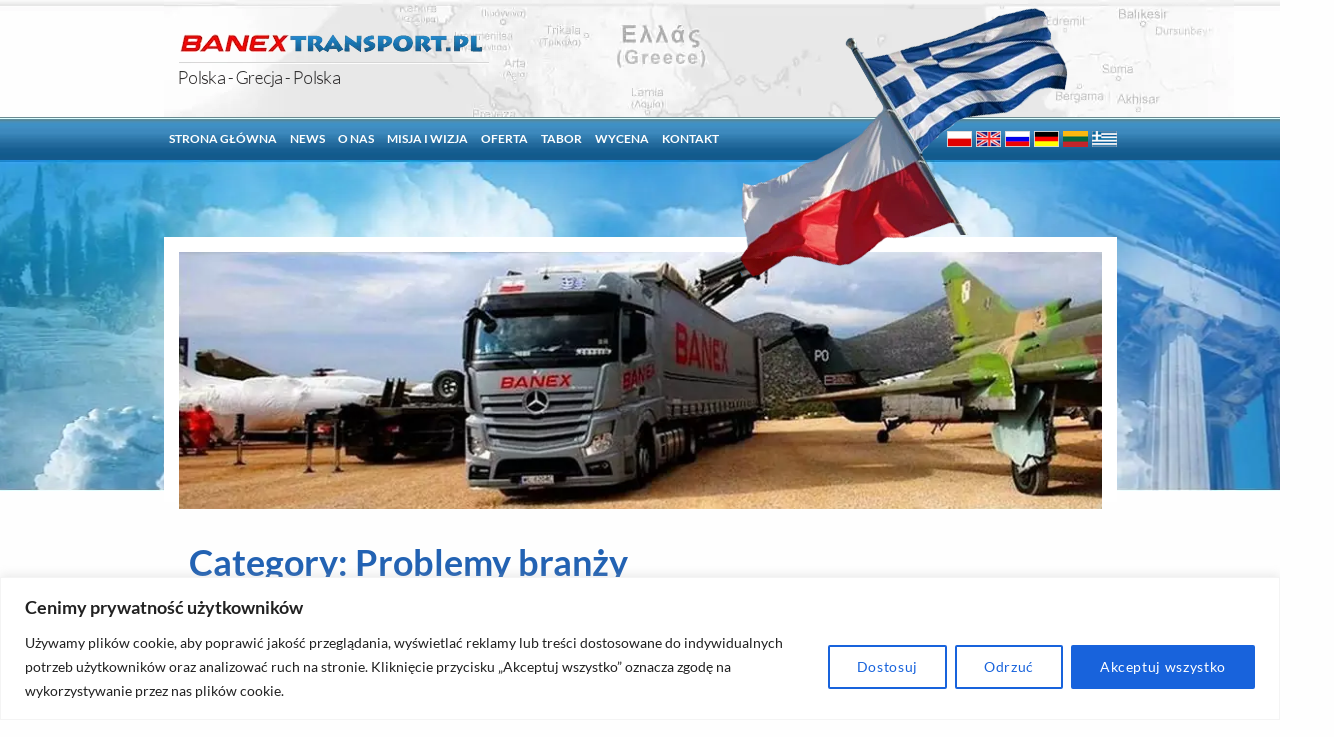

--- FILE ---
content_type: text/html; charset=UTF-8
request_url: https://www.banextransport.pl/problemy-branzy/page/2/
body_size: 22217
content:
<!doctype html>
<html lang="pl-PL">
<head class="no-js">
<meta charset="UTF-8">
<meta name="viewport" content="width=device-width, initial-scale=1">
<meta http-equiv="X-UA-Compatible" content="ie=edge">
<meta name="thumbnail" content="https://banextransport.pl/img/banex.jpg" />
<link rel="profile" href="http://gmpg.org/xfn/11">
<link rel="preconnect" href="https://connect.facebook.net">	
<link rel="preconnect" href="https://static.xx.fbcdn.net">
<link rel="dns-prefetch" href="https://connect.facebook.net">	
<link rel="dns-prefetch" href="https://static.xx.fbcdn.net">
<script>(function(html){html.className = html.className.replace(/\bno-js\b/,'js')})(document.documentElement);</script>
<meta name='robots' content='noindex, follow' />
<style>img:is([sizes="auto" i], [sizes^="auto," i]) { contain-intrinsic-size: 3000px 1500px }</style>
<!-- This site is optimized with the Yoast SEO plugin v23.9 - https://yoast.com/wordpress/plugins/seo/ -->
<title>Problemy branży - Strona 2 z 3 - BANEX Transport - Grecja</title>
<meta property="og:locale" content="pl_PL" />
<meta property="og:type" content="article" />
<meta property="og:title" content="Problemy branży - Strona 2 z 3 - BANEX Transport - Grecja" />
<meta property="og:url" content="https://www.banextransport.pl/problemy-branzy/" />
<meta property="og:site_name" content="BANEX Transport - Grecja" />
<meta property="og:image" content="https://www.banextransport.pl/wp-content/uploads/banex.jpg" />
<meta property="og:image:width" content="150" />
<meta property="og:image:height" content="150" />
<meta property="og:image:type" content="image/jpeg" />
<meta name="twitter:card" content="summary_large_image" />
<!-- / Yoast SEO plugin. -->
<link rel='dns-prefetch' href='//www.banextransport.pl' />
<!-- <link rel='stylesheet' id='wp-block-library-css' href='https://www.banextransport.pl/wp-includes/css/dist/block-library/style.min.css?ver=6.7.4' type='text/css' media='all' /> -->
<link rel="stylesheet" type="text/css" href="//www.banextransport.pl/wp-content/cache/wpfc-minified/qu7179v7/fmhhr.css" media="all"/>
<style id='classic-theme-styles-inline-css' type='text/css'>
/*! This file is auto-generated */
.wp-block-button__link{color:#fff;background-color:#32373c;border-radius:9999px;box-shadow:none;text-decoration:none;padding:calc(.667em + 2px) calc(1.333em + 2px);font-size:1.125em}.wp-block-file__button{background:#32373c;color:#fff;text-decoration:none}
</style>
<style id='global-styles-inline-css' type='text/css'>
:root{--wp--preset--aspect-ratio--square: 1;--wp--preset--aspect-ratio--4-3: 4/3;--wp--preset--aspect-ratio--3-4: 3/4;--wp--preset--aspect-ratio--3-2: 3/2;--wp--preset--aspect-ratio--2-3: 2/3;--wp--preset--aspect-ratio--16-9: 16/9;--wp--preset--aspect-ratio--9-16: 9/16;--wp--preset--color--black: #000000;--wp--preset--color--cyan-bluish-gray: #abb8c3;--wp--preset--color--white: #ffffff;--wp--preset--color--pale-pink: #f78da7;--wp--preset--color--vivid-red: #cf2e2e;--wp--preset--color--luminous-vivid-orange: #ff6900;--wp--preset--color--luminous-vivid-amber: #fcb900;--wp--preset--color--light-green-cyan: #7bdcb5;--wp--preset--color--vivid-green-cyan: #00d084;--wp--preset--color--pale-cyan-blue: #8ed1fc;--wp--preset--color--vivid-cyan-blue: #0693e3;--wp--preset--color--vivid-purple: #9b51e0;--wp--preset--gradient--vivid-cyan-blue-to-vivid-purple: linear-gradient(135deg,rgba(6,147,227,1) 0%,rgb(155,81,224) 100%);--wp--preset--gradient--light-green-cyan-to-vivid-green-cyan: linear-gradient(135deg,rgb(122,220,180) 0%,rgb(0,208,130) 100%);--wp--preset--gradient--luminous-vivid-amber-to-luminous-vivid-orange: linear-gradient(135deg,rgba(252,185,0,1) 0%,rgba(255,105,0,1) 100%);--wp--preset--gradient--luminous-vivid-orange-to-vivid-red: linear-gradient(135deg,rgba(255,105,0,1) 0%,rgb(207,46,46) 100%);--wp--preset--gradient--very-light-gray-to-cyan-bluish-gray: linear-gradient(135deg,rgb(238,238,238) 0%,rgb(169,184,195) 100%);--wp--preset--gradient--cool-to-warm-spectrum: linear-gradient(135deg,rgb(74,234,220) 0%,rgb(151,120,209) 20%,rgb(207,42,186) 40%,rgb(238,44,130) 60%,rgb(251,105,98) 80%,rgb(254,248,76) 100%);--wp--preset--gradient--blush-light-purple: linear-gradient(135deg,rgb(255,206,236) 0%,rgb(152,150,240) 100%);--wp--preset--gradient--blush-bordeaux: linear-gradient(135deg,rgb(254,205,165) 0%,rgb(254,45,45) 50%,rgb(107,0,62) 100%);--wp--preset--gradient--luminous-dusk: linear-gradient(135deg,rgb(255,203,112) 0%,rgb(199,81,192) 50%,rgb(65,88,208) 100%);--wp--preset--gradient--pale-ocean: linear-gradient(135deg,rgb(255,245,203) 0%,rgb(182,227,212) 50%,rgb(51,167,181) 100%);--wp--preset--gradient--electric-grass: linear-gradient(135deg,rgb(202,248,128) 0%,rgb(113,206,126) 100%);--wp--preset--gradient--midnight: linear-gradient(135deg,rgb(2,3,129) 0%,rgb(40,116,252) 100%);--wp--preset--font-size--small: 13px;--wp--preset--font-size--medium: 20px;--wp--preset--font-size--large: 36px;--wp--preset--font-size--x-large: 42px;--wp--preset--spacing--20: 0.44rem;--wp--preset--spacing--30: 0.67rem;--wp--preset--spacing--40: 1rem;--wp--preset--spacing--50: 1.5rem;--wp--preset--spacing--60: 2.25rem;--wp--preset--spacing--70: 3.38rem;--wp--preset--spacing--80: 5.06rem;--wp--preset--shadow--natural: 6px 6px 9px rgba(0, 0, 0, 0.2);--wp--preset--shadow--deep: 12px 12px 50px rgba(0, 0, 0, 0.4);--wp--preset--shadow--sharp: 6px 6px 0px rgba(0, 0, 0, 0.2);--wp--preset--shadow--outlined: 6px 6px 0px -3px rgba(255, 255, 255, 1), 6px 6px rgba(0, 0, 0, 1);--wp--preset--shadow--crisp: 6px 6px 0px rgba(0, 0, 0, 1);}:where(.is-layout-flex){gap: 0.5em;}:where(.is-layout-grid){gap: 0.5em;}body .is-layout-flex{display: flex;}.is-layout-flex{flex-wrap: wrap;align-items: center;}.is-layout-flex > :is(*, div){margin: 0;}body .is-layout-grid{display: grid;}.is-layout-grid > :is(*, div){margin: 0;}:where(.wp-block-columns.is-layout-flex){gap: 2em;}:where(.wp-block-columns.is-layout-grid){gap: 2em;}:where(.wp-block-post-template.is-layout-flex){gap: 1.25em;}:where(.wp-block-post-template.is-layout-grid){gap: 1.25em;}.has-black-color{color: var(--wp--preset--color--black) !important;}.has-cyan-bluish-gray-color{color: var(--wp--preset--color--cyan-bluish-gray) !important;}.has-white-color{color: var(--wp--preset--color--white) !important;}.has-pale-pink-color{color: var(--wp--preset--color--pale-pink) !important;}.has-vivid-red-color{color: var(--wp--preset--color--vivid-red) !important;}.has-luminous-vivid-orange-color{color: var(--wp--preset--color--luminous-vivid-orange) !important;}.has-luminous-vivid-amber-color{color: var(--wp--preset--color--luminous-vivid-amber) !important;}.has-light-green-cyan-color{color: var(--wp--preset--color--light-green-cyan) !important;}.has-vivid-green-cyan-color{color: var(--wp--preset--color--vivid-green-cyan) !important;}.has-pale-cyan-blue-color{color: var(--wp--preset--color--pale-cyan-blue) !important;}.has-vivid-cyan-blue-color{color: var(--wp--preset--color--vivid-cyan-blue) !important;}.has-vivid-purple-color{color: var(--wp--preset--color--vivid-purple) !important;}.has-black-background-color{background-color: var(--wp--preset--color--black) !important;}.has-cyan-bluish-gray-background-color{background-color: var(--wp--preset--color--cyan-bluish-gray) !important;}.has-white-background-color{background-color: var(--wp--preset--color--white) !important;}.has-pale-pink-background-color{background-color: var(--wp--preset--color--pale-pink) !important;}.has-vivid-red-background-color{background-color: var(--wp--preset--color--vivid-red) !important;}.has-luminous-vivid-orange-background-color{background-color: var(--wp--preset--color--luminous-vivid-orange) !important;}.has-luminous-vivid-amber-background-color{background-color: var(--wp--preset--color--luminous-vivid-amber) !important;}.has-light-green-cyan-background-color{background-color: var(--wp--preset--color--light-green-cyan) !important;}.has-vivid-green-cyan-background-color{background-color: var(--wp--preset--color--vivid-green-cyan) !important;}.has-pale-cyan-blue-background-color{background-color: var(--wp--preset--color--pale-cyan-blue) !important;}.has-vivid-cyan-blue-background-color{background-color: var(--wp--preset--color--vivid-cyan-blue) !important;}.has-vivid-purple-background-color{background-color: var(--wp--preset--color--vivid-purple) !important;}.has-black-border-color{border-color: var(--wp--preset--color--black) !important;}.has-cyan-bluish-gray-border-color{border-color: var(--wp--preset--color--cyan-bluish-gray) !important;}.has-white-border-color{border-color: var(--wp--preset--color--white) !important;}.has-pale-pink-border-color{border-color: var(--wp--preset--color--pale-pink) !important;}.has-vivid-red-border-color{border-color: var(--wp--preset--color--vivid-red) !important;}.has-luminous-vivid-orange-border-color{border-color: var(--wp--preset--color--luminous-vivid-orange) !important;}.has-luminous-vivid-amber-border-color{border-color: var(--wp--preset--color--luminous-vivid-amber) !important;}.has-light-green-cyan-border-color{border-color: var(--wp--preset--color--light-green-cyan) !important;}.has-vivid-green-cyan-border-color{border-color: var(--wp--preset--color--vivid-green-cyan) !important;}.has-pale-cyan-blue-border-color{border-color: var(--wp--preset--color--pale-cyan-blue) !important;}.has-vivid-cyan-blue-border-color{border-color: var(--wp--preset--color--vivid-cyan-blue) !important;}.has-vivid-purple-border-color{border-color: var(--wp--preset--color--vivid-purple) !important;}.has-vivid-cyan-blue-to-vivid-purple-gradient-background{background: var(--wp--preset--gradient--vivid-cyan-blue-to-vivid-purple) !important;}.has-light-green-cyan-to-vivid-green-cyan-gradient-background{background: var(--wp--preset--gradient--light-green-cyan-to-vivid-green-cyan) !important;}.has-luminous-vivid-amber-to-luminous-vivid-orange-gradient-background{background: var(--wp--preset--gradient--luminous-vivid-amber-to-luminous-vivid-orange) !important;}.has-luminous-vivid-orange-to-vivid-red-gradient-background{background: var(--wp--preset--gradient--luminous-vivid-orange-to-vivid-red) !important;}.has-very-light-gray-to-cyan-bluish-gray-gradient-background{background: var(--wp--preset--gradient--very-light-gray-to-cyan-bluish-gray) !important;}.has-cool-to-warm-spectrum-gradient-background{background: var(--wp--preset--gradient--cool-to-warm-spectrum) !important;}.has-blush-light-purple-gradient-background{background: var(--wp--preset--gradient--blush-light-purple) !important;}.has-blush-bordeaux-gradient-background{background: var(--wp--preset--gradient--blush-bordeaux) !important;}.has-luminous-dusk-gradient-background{background: var(--wp--preset--gradient--luminous-dusk) !important;}.has-pale-ocean-gradient-background{background: var(--wp--preset--gradient--pale-ocean) !important;}.has-electric-grass-gradient-background{background: var(--wp--preset--gradient--electric-grass) !important;}.has-midnight-gradient-background{background: var(--wp--preset--gradient--midnight) !important;}.has-small-font-size{font-size: var(--wp--preset--font-size--small) !important;}.has-medium-font-size{font-size: var(--wp--preset--font-size--medium) !important;}.has-large-font-size{font-size: var(--wp--preset--font-size--large) !important;}.has-x-large-font-size{font-size: var(--wp--preset--font-size--x-large) !important;}
:where(.wp-block-post-template.is-layout-flex){gap: 1.25em;}:where(.wp-block-post-template.is-layout-grid){gap: 1.25em;}
:where(.wp-block-columns.is-layout-flex){gap: 2em;}:where(.wp-block-columns.is-layout-grid){gap: 2em;}
:root :where(.wp-block-pullquote){font-size: 1.5em;line-height: 1.6;}
</style>
<!-- <link rel='stylesheet' id='simplent-google-fonts-css' href='//www.banextransport.pl/wp-content/uploads/omgf/simplent-google-fonts/simplent-google-fonts.css?ver=1673593904' type='text/css' media='all' /> -->
<!-- <link rel='stylesheet' id='bootstrap-css' href='https://www.banextransport.pl/wp-content/themes/banex/assets/css/bootstrap.min.css?ver=3.3.7' type='text/css' media='all' /> -->
<!-- <link rel='stylesheet' id='font-awesome-css' href='https://www.banextransport.pl/wp-content/plugins/elementor/assets/lib/font-awesome/css/font-awesome.min.css?ver=4.7.0' type='text/css' media='all' /> -->
<!-- <link rel='stylesheet' id='simplent-style-css' href='https://www.banextransport.pl/wp-content/themes/banex/style.css?ver=6.7.4' type='text/css' media='all' /> -->
<!-- <link rel='stylesheet' id='elementor-icons-css' href='https://www.banextransport.pl/wp-content/plugins/elementor/assets/lib/eicons/css/elementor-icons.min.css?ver=5.13.0' type='text/css' media='all' /> -->
<!-- <link rel='stylesheet' id='elementor-frontend-legacy-css' href='https://www.banextransport.pl/wp-content/plugins/elementor/assets/css/frontend-legacy.min.css?ver=3.4.6' type='text/css' media='all' /> -->
<!-- <link rel='stylesheet' id='elementor-frontend-css' href='https://www.banextransport.pl/wp-content/plugins/elementor/assets/css/frontend.min.css?ver=3.4.6' type='text/css' media='all' /> -->
<link rel="stylesheet" type="text/css" href="//www.banextransport.pl/wp-content/cache/wpfc-minified/lnd9n6ig/fmhhr.css" media="all"/>
<style id='elementor-frontend-inline-css' type='text/css'>
@font-face{font-family:eicons;src:url(https://www.banextransport.pl/wp-content/plugins/elementor/assets/lib/eicons/fonts/eicons.eot?5.10.0);src:url(https://www.banextransport.pl/wp-content/plugins/elementor/assets/lib/eicons/fonts/eicons.eot?5.10.0#iefix) format("embedded-opentype"),url(https://www.banextransport.pl/wp-content/plugins/elementor/assets/lib/eicons/fonts/eicons.woff2?5.10.0) format("woff2"),url(https://www.banextransport.pl/wp-content/plugins/elementor/assets/lib/eicons/fonts/eicons.woff?5.10.0) format("woff"),url(https://www.banextransport.pl/wp-content/plugins/elementor/assets/lib/eicons/fonts/eicons.ttf?5.10.0) format("truetype"),url(https://www.banextransport.pl/wp-content/plugins/elementor/assets/lib/eicons/fonts/eicons.svg?5.10.0#eicon) format("svg");font-weight:400;font-style:normal}
</style>
<link rel='stylesheet' id='elementor-post-839-css' href='https://www.banextransport.pl/wp-content/uploads/elementor/css/post-839.css?ver=1635315075' type='text/css' media='all' />
<!-- <link rel='stylesheet' id='ElementorFAQSchema-css' href='https://www.banextransport.pl/wp-content/plugins/faq-schema-for-elementor/assets/css/elementor-faq-schema.css?ver=6.7.4' type='text/css' media='all' /> -->
<!-- <link rel='stylesheet' id='elementor-pro-css' href='https://www.banextransport.pl/wp-content/plugins/elementor-pro/assets/css/frontend.min.css?ver=3.1.1' type='text/css' media='all' /> -->
<!-- <link rel='stylesheet' id='elementor-global-css' href='https://www.banextransport.pl/wp-content/uploads/elementor/css/global.css?ver=1635315075' type='text/css' media='all' /> -->
<link rel="stylesheet" type="text/css" href="//www.banextransport.pl/wp-content/cache/wpfc-minified/frplcfvc/fmhhr.css" media="all"/>
<link rel='stylesheet' id='elementor-post-985-css' href='https://www.banextransport.pl/wp-content/uploads/elementor/css/post-985.css?ver=1635315939' type='text/css' media='all' />
<!-- <link rel='stylesheet' id='google-fonts-1-css' href='//www.banextransport.pl/wp-content/uploads/omgf/google-fonts-1/google-fonts-1.css?ver=1673593904' type='text/css' media='all' /> -->
<link rel="stylesheet" type="text/css" href="//www.banextransport.pl/wp-content/cache/wpfc-minified/m0bza9aw/fmhhr.css" media="all"/>
<script type="text/javascript" id="cookie-law-info-js-extra">
/* <![CDATA[ */
var _ckyConfig = {"_ipData":[],"_assetsURL":"https:\/\/www.banextransport.pl\/wp-content\/plugins\/cookie-law-info\/lite\/frontend\/images\/","_publicURL":"https:\/\/www.banextransport.pl","_expiry":"365","_categories":[{"name":"niezb\u0119dny","slug":"necessary","isNecessary":true,"ccpaDoNotSell":true,"cookies":[],"active":true,"defaultConsent":{"gdpr":true,"ccpa":true}},{"name":"Funkcjonalny","slug":"functional","isNecessary":false,"ccpaDoNotSell":true,"cookies":[],"active":true,"defaultConsent":{"gdpr":false,"ccpa":false}},{"name":"Analityka","slug":"analytics","isNecessary":false,"ccpaDoNotSell":true,"cookies":[],"active":true,"defaultConsent":{"gdpr":false,"ccpa":false}},{"name":"Wyst\u0119p","slug":"performance","isNecessary":false,"ccpaDoNotSell":true,"cookies":[],"active":true,"defaultConsent":{"gdpr":false,"ccpa":false}},{"name":"Reklama","slug":"advertisement","isNecessary":false,"ccpaDoNotSell":true,"cookies":[],"active":true,"defaultConsent":{"gdpr":false,"ccpa":false}}],"_activeLaw":"gdpr","_rootDomain":"","_block":"1","_showBanner":"1","_bannerConfig":{"settings":{"type":"banner","preferenceCenterType":"popup","position":"bottom","applicableLaw":"gdpr"},"behaviours":{"reloadBannerOnAccept":false,"loadAnalyticsByDefault":false,"animations":{"onLoad":"animate","onHide":"sticky"}},"config":{"revisitConsent":{"status":false,"tag":"revisit-consent","position":"bottom-left","meta":{"url":"#"},"styles":{"background-color":"#0056A7"},"elements":{"title":{"type":"text","tag":"revisit-consent-title","status":true,"styles":{"color":"#0056a7"}}}},"preferenceCenter":{"toggle":{"status":true,"tag":"detail-category-toggle","type":"toggle","states":{"active":{"styles":{"background-color":"#1863DC"}},"inactive":{"styles":{"background-color":"#D0D5D2"}}}}},"categoryPreview":{"status":false,"toggle":{"status":true,"tag":"detail-category-preview-toggle","type":"toggle","states":{"active":{"styles":{"background-color":"#1863DC"}},"inactive":{"styles":{"background-color":"#D0D5D2"}}}}},"videoPlaceholder":{"status":true,"styles":{"background-color":"#000000","border-color":"#000000","color":"#ffffff"}},"readMore":{"status":false,"tag":"readmore-button","type":"link","meta":{"noFollow":true,"newTab":true},"styles":{"color":"#1863DC","background-color":"transparent","border-color":"transparent"}},"auditTable":{"status":true},"optOption":{"status":true,"toggle":{"status":true,"tag":"optout-option-toggle","type":"toggle","states":{"active":{"styles":{"background-color":"#1863dc"}},"inactive":{"styles":{"background-color":"#FFFFFF"}}}}}}},"_version":"3.2.8","_logConsent":"1","_tags":[{"tag":"accept-button","styles":{"color":"#FFFFFF","background-color":"#1863DC","border-color":"#1863DC"}},{"tag":"reject-button","styles":{"color":"#1863DC","background-color":"transparent","border-color":"#1863DC"}},{"tag":"settings-button","styles":{"color":"#1863DC","background-color":"transparent","border-color":"#1863DC"}},{"tag":"readmore-button","styles":{"color":"#1863DC","background-color":"transparent","border-color":"transparent"}},{"tag":"donotsell-button","styles":{"color":"#1863DC","background-color":"transparent","border-color":"transparent"}},{"tag":"accept-button","styles":{"color":"#FFFFFF","background-color":"#1863DC","border-color":"#1863DC"}},{"tag":"revisit-consent","styles":{"background-color":"#0056A7"}}],"_shortCodes":[{"key":"cky_readmore","content":"<a href=\"#\" class=\"cky-policy\" aria-label=\"Polityka Cookie\" target=\"_blank\" rel=\"noopener\" data-cky-tag=\"readmore-button\">Polityka Cookie<\/a>","tag":"readmore-button","status":false,"attributes":{"rel":"nofollow","target":"_blank"}},{"key":"cky_show_desc","content":"<button class=\"cky-show-desc-btn\" data-cky-tag=\"show-desc-button\" aria-label=\"Poka\u017c wi\u0119cej\">Poka\u017c wi\u0119cej<\/button>","tag":"show-desc-button","status":true,"attributes":[]},{"key":"cky_hide_desc","content":"<button class=\"cky-show-desc-btn\" data-cky-tag=\"hide-desc-button\" aria-label=\"Poka\u017c mniej\">Poka\u017c mniej<\/button>","tag":"hide-desc-button","status":true,"attributes":[]},{"key":"cky_category_toggle_label","content":"[cky_{{status}}_category_label] [cky_preference_{{category_slug}}_title]","tag":"","status":true,"attributes":[]},{"key":"cky_enable_category_label","content":"W\u0142\u0105czy\u0107","tag":"","status":true,"attributes":[]},{"key":"cky_disable_category_label","content":"Wy\u0142\u0105czy\u0107","tag":"","status":true,"attributes":[]},{"key":"cky_video_placeholder","content":"<div class=\"video-placeholder-normal\" data-cky-tag=\"video-placeholder\" id=\"[UNIQUEID]\"><p class=\"video-placeholder-text-normal\" data-cky-tag=\"placeholder-title\">Prosimy o zaakceptowanie zgody na pliki cookie<\/p><\/div>","tag":"","status":true,"attributes":[]},{"key":"cky_enable_optout_label","content":"W\u0142\u0105czy\u0107","tag":"","status":true,"attributes":[]},{"key":"cky_disable_optout_label","content":"Wy\u0142\u0105czy\u0107","tag":"","status":true,"attributes":[]},{"key":"cky_optout_toggle_label","content":"[cky_{{status}}_optout_label] [cky_optout_option_title]","tag":"","status":true,"attributes":[]},{"key":"cky_optout_option_title","content":"Nie sprzedawaj i nie udost\u0119pniaj moich danych osobowych","tag":"","status":true,"attributes":[]},{"key":"cky_optout_close_label","content":"Blisko","tag":"","status":true,"attributes":[]}],"_rtl":"","_language":"pl","_providersToBlock":[]};
var _ckyStyles = {"css":".cky-overlay{background: #000000; opacity: 0.4; position: fixed; top: 0; left: 0; width: 100%; height: 100%; z-index: 99999999;}.cky-hide{display: none;}.cky-btn-revisit-wrapper{display: flex; align-items: center; justify-content: center; background: #0056a7; width: 45px; height: 45px; border-radius: 50%; position: fixed; z-index: 999999; cursor: pointer;}.cky-revisit-bottom-left{bottom: 15px; left: 15px;}.cky-revisit-bottom-right{bottom: 15px; right: 15px;}.cky-btn-revisit-wrapper .cky-btn-revisit{display: flex; align-items: center; justify-content: center; background: none; border: none; cursor: pointer; position: relative; margin: 0; padding: 0;}.cky-btn-revisit-wrapper .cky-btn-revisit img{max-width: fit-content; margin: 0; height: 30px; width: 30px;}.cky-revisit-bottom-left:hover::before{content: attr(data-tooltip); position: absolute; background: #4e4b66; color: #ffffff; left: calc(100% + 7px); font-size: 12px; line-height: 16px; width: max-content; padding: 4px 8px; border-radius: 4px;}.cky-revisit-bottom-left:hover::after{position: absolute; content: \"\"; border: 5px solid transparent; left: calc(100% + 2px); border-left-width: 0; border-right-color: #4e4b66;}.cky-revisit-bottom-right:hover::before{content: attr(data-tooltip); position: absolute; background: #4e4b66; color: #ffffff; right: calc(100% + 7px); font-size: 12px; line-height: 16px; width: max-content; padding: 4px 8px; border-radius: 4px;}.cky-revisit-bottom-right:hover::after{position: absolute; content: \"\"; border: 5px solid transparent; right: calc(100% + 2px); border-right-width: 0; border-left-color: #4e4b66;}.cky-revisit-hide{display: none;}.cky-consent-container{position: fixed; width: 100%; box-sizing: border-box; z-index: 9999999;}.cky-consent-container .cky-consent-bar{background: #ffffff; border: 1px solid; padding: 16.5px 24px; box-shadow: 0 -1px 10px 0 #acabab4d;}.cky-banner-bottom{bottom: 0; left: 0;}.cky-banner-top{top: 0; left: 0;}.cky-custom-brand-logo-wrapper .cky-custom-brand-logo{width: 100px; height: auto; margin: 0 0 12px 0;}.cky-notice .cky-title{color: #212121; font-weight: 700; font-size: 18px; line-height: 24px; margin: 0 0 12px 0;}.cky-notice-group{display: flex; justify-content: space-between; align-items: center; font-size: 14px; line-height: 24px; font-weight: 400;}.cky-notice-des *,.cky-preference-content-wrapper *,.cky-accordion-header-des *,.cky-gpc-wrapper .cky-gpc-desc *{font-size: 14px;}.cky-notice-des{color: #212121; font-size: 14px; line-height: 24px; font-weight: 400;}.cky-notice-des img{height: 25px; width: 25px;}.cky-consent-bar .cky-notice-des p,.cky-gpc-wrapper .cky-gpc-desc p,.cky-preference-body-wrapper .cky-preference-content-wrapper p,.cky-accordion-header-wrapper .cky-accordion-header-des p,.cky-cookie-des-table li div:last-child p{color: inherit; margin-top: 0; overflow-wrap: break-word;}.cky-notice-des P:last-child,.cky-preference-content-wrapper p:last-child,.cky-cookie-des-table li div:last-child p:last-child,.cky-gpc-wrapper .cky-gpc-desc p:last-child{margin-bottom: 0;}.cky-notice-des a.cky-policy,.cky-notice-des button.cky-policy{font-size: 14px; color: #1863dc; white-space: nowrap; cursor: pointer; background: transparent; border: 1px solid; text-decoration: underline;}.cky-notice-des button.cky-policy{padding: 0;}.cky-notice-des a.cky-policy:focus-visible,.cky-notice-des button.cky-policy:focus-visible,.cky-preference-content-wrapper .cky-show-desc-btn:focus-visible,.cky-accordion-header .cky-accordion-btn:focus-visible,.cky-preference-header .cky-btn-close:focus-visible,.cky-switch input[type=\"checkbox\"]:focus-visible,.cky-footer-wrapper a:focus-visible,.cky-btn:focus-visible{outline: 2px solid #1863dc; outline-offset: 2px;}.cky-btn:focus:not(:focus-visible),.cky-accordion-header .cky-accordion-btn:focus:not(:focus-visible),.cky-preference-content-wrapper .cky-show-desc-btn:focus:not(:focus-visible),.cky-btn-revisit-wrapper .cky-btn-revisit:focus:not(:focus-visible),.cky-preference-header .cky-btn-close:focus:not(:focus-visible),.cky-consent-bar .cky-banner-btn-close:focus:not(:focus-visible){outline: 0;}button.cky-show-desc-btn:not(:hover):not(:active){color: #1863dc; background: transparent;}button.cky-accordion-btn:not(:hover):not(:active),button.cky-banner-btn-close:not(:hover):not(:active),button.cky-btn-close:not(:hover):not(:active),button.cky-btn-revisit:not(:hover):not(:active){background: transparent;}.cky-consent-bar button:hover,.cky-modal.cky-modal-open button:hover,.cky-consent-bar button:focus,.cky-modal.cky-modal-open button:focus{text-decoration: none;}.cky-notice-btn-wrapper{display: flex; justify-content: center; align-items: center; margin-left: 15px;}.cky-notice-btn-wrapper .cky-btn{text-shadow: none; box-shadow: none;}.cky-btn{font-size: 14px; font-family: inherit; line-height: 24px; padding: 8px 27px; font-weight: 500; margin: 0 8px 0 0; border-radius: 2px; white-space: nowrap; cursor: pointer; text-align: center; text-transform: none; min-height: 0;}.cky-btn:hover{opacity: 0.8;}.cky-btn-customize{color: #1863dc; background: transparent; border: 2px solid #1863dc;}.cky-btn-reject{color: #1863dc; background: transparent; border: 2px solid #1863dc;}.cky-btn-accept{background: #1863dc; color: #ffffff; border: 2px solid #1863dc;}.cky-btn:last-child{margin-right: 0;}@media (max-width: 768px){.cky-notice-group{display: block;}.cky-notice-btn-wrapper{margin-left: 0;}.cky-notice-btn-wrapper .cky-btn{flex: auto; max-width: 100%; margin-top: 10px; white-space: unset;}}@media (max-width: 576px){.cky-notice-btn-wrapper{flex-direction: column;}.cky-custom-brand-logo-wrapper, .cky-notice .cky-title, .cky-notice-des, .cky-notice-btn-wrapper{padding: 0 28px;}.cky-consent-container .cky-consent-bar{padding: 16.5px 0;}.cky-notice-des{max-height: 40vh; overflow-y: scroll;}.cky-notice-btn-wrapper .cky-btn{width: 100%; padding: 8px; margin-right: 0;}.cky-notice-btn-wrapper .cky-btn-accept{order: 1;}.cky-notice-btn-wrapper .cky-btn-reject{order: 3;}.cky-notice-btn-wrapper .cky-btn-customize{order: 2;}}@media (max-width: 425px){.cky-custom-brand-logo-wrapper, .cky-notice .cky-title, .cky-notice-des, .cky-notice-btn-wrapper{padding: 0 24px;}.cky-notice-btn-wrapper{flex-direction: column;}.cky-btn{width: 100%; margin: 10px 0 0 0;}.cky-notice-btn-wrapper .cky-btn-customize{order: 2;}.cky-notice-btn-wrapper .cky-btn-reject{order: 3;}.cky-notice-btn-wrapper .cky-btn-accept{order: 1; margin-top: 16px;}}@media (max-width: 352px){.cky-notice .cky-title{font-size: 16px;}.cky-notice-des *{font-size: 12px;}.cky-notice-des, .cky-btn{font-size: 12px;}}.cky-modal.cky-modal-open{display: flex; visibility: visible; -webkit-transform: translate(-50%, -50%); -moz-transform: translate(-50%, -50%); -ms-transform: translate(-50%, -50%); -o-transform: translate(-50%, -50%); transform: translate(-50%, -50%); top: 50%; left: 50%; transition: all 1s ease;}.cky-modal{box-shadow: 0 32px 68px rgba(0, 0, 0, 0.3); margin: 0 auto; position: fixed; max-width: 100%; background: #ffffff; top: 50%; box-sizing: border-box; border-radius: 6px; z-index: 999999999; color: #212121; -webkit-transform: translate(-50%, 100%); -moz-transform: translate(-50%, 100%); -ms-transform: translate(-50%, 100%); -o-transform: translate(-50%, 100%); transform: translate(-50%, 100%); visibility: hidden; transition: all 0s ease;}.cky-preference-center{max-height: 79vh; overflow: hidden; width: 845px; overflow: hidden; flex: 1 1 0; display: flex; flex-direction: column; border-radius: 6px;}.cky-preference-header{display: flex; align-items: center; justify-content: space-between; padding: 22px 24px; border-bottom: 1px solid;}.cky-preference-header .cky-preference-title{font-size: 18px; font-weight: 700; line-height: 24px;}.cky-preference-header .cky-btn-close{margin: 0; cursor: pointer; vertical-align: middle; padding: 0; background: none; border: none; width: auto; height: auto; min-height: 0; line-height: 0; text-shadow: none; box-shadow: none;}.cky-preference-header .cky-btn-close img{margin: 0; height: 10px; width: 10px;}.cky-preference-body-wrapper{padding: 0 24px; flex: 1; overflow: auto; box-sizing: border-box;}.cky-preference-content-wrapper,.cky-gpc-wrapper .cky-gpc-desc{font-size: 14px; line-height: 24px; font-weight: 400; padding: 12px 0;}.cky-preference-content-wrapper{border-bottom: 1px solid;}.cky-preference-content-wrapper img{height: 25px; width: 25px;}.cky-preference-content-wrapper .cky-show-desc-btn{font-size: 14px; font-family: inherit; color: #1863dc; text-decoration: none; line-height: 24px; padding: 0; margin: 0; white-space: nowrap; cursor: pointer; background: transparent; border-color: transparent; text-transform: none; min-height: 0; text-shadow: none; box-shadow: none;}.cky-accordion-wrapper{margin-bottom: 10px;}.cky-accordion{border-bottom: 1px solid;}.cky-accordion:last-child{border-bottom: none;}.cky-accordion .cky-accordion-item{display: flex; margin-top: 10px;}.cky-accordion .cky-accordion-body{display: none;}.cky-accordion.cky-accordion-active .cky-accordion-body{display: block; padding: 0 22px; margin-bottom: 16px;}.cky-accordion-header-wrapper{cursor: pointer; width: 100%;}.cky-accordion-item .cky-accordion-header{display: flex; justify-content: space-between; align-items: center;}.cky-accordion-header .cky-accordion-btn{font-size: 16px; font-family: inherit; color: #212121; line-height: 24px; background: none; border: none; font-weight: 700; padding: 0; margin: 0; cursor: pointer; text-transform: none; min-height: 0; text-shadow: none; box-shadow: none;}.cky-accordion-header .cky-always-active{color: #008000; font-weight: 600; line-height: 24px; font-size: 14px;}.cky-accordion-header-des{font-size: 14px; line-height: 24px; margin: 10px 0 16px 0;}.cky-accordion-chevron{margin-right: 22px; position: relative; cursor: pointer;}.cky-accordion-chevron-hide{display: none;}.cky-accordion .cky-accordion-chevron i::before{content: \"\"; position: absolute; border-right: 1.4px solid; border-bottom: 1.4px solid; border-color: inherit; height: 6px; width: 6px; -webkit-transform: rotate(-45deg); -moz-transform: rotate(-45deg); -ms-transform: rotate(-45deg); -o-transform: rotate(-45deg); transform: rotate(-45deg); transition: all 0.2s ease-in-out; top: 8px;}.cky-accordion.cky-accordion-active .cky-accordion-chevron i::before{-webkit-transform: rotate(45deg); -moz-transform: rotate(45deg); -ms-transform: rotate(45deg); -o-transform: rotate(45deg); transform: rotate(45deg);}.cky-audit-table{background: #f4f4f4; border-radius: 6px;}.cky-audit-table .cky-empty-cookies-text{color: inherit; font-size: 12px; line-height: 24px; margin: 0; padding: 10px;}.cky-audit-table .cky-cookie-des-table{font-size: 12px; line-height: 24px; font-weight: normal; padding: 15px 10px; border-bottom: 1px solid; border-bottom-color: inherit; margin: 0;}.cky-audit-table .cky-cookie-des-table:last-child{border-bottom: none;}.cky-audit-table .cky-cookie-des-table li{list-style-type: none; display: flex; padding: 3px 0;}.cky-audit-table .cky-cookie-des-table li:first-child{padding-top: 0;}.cky-cookie-des-table li div:first-child{width: 100px; font-weight: 600; word-break: break-word; word-wrap: break-word;}.cky-cookie-des-table li div:last-child{flex: 1; word-break: break-word; word-wrap: break-word; margin-left: 8px;}.cky-footer-shadow{display: block; width: 100%; height: 40px; background: linear-gradient(180deg, rgba(255, 255, 255, 0) 0%, #ffffff 100%); position: absolute; bottom: calc(100% - 1px);}.cky-footer-wrapper{position: relative;}.cky-prefrence-btn-wrapper{display: flex; flex-wrap: wrap; align-items: center; justify-content: center; padding: 22px 24px; border-top: 1px solid;}.cky-prefrence-btn-wrapper .cky-btn{flex: auto; max-width: 100%; text-shadow: none; box-shadow: none;}.cky-btn-preferences{color: #1863dc; background: transparent; border: 2px solid #1863dc;}.cky-preference-header,.cky-preference-body-wrapper,.cky-preference-content-wrapper,.cky-accordion-wrapper,.cky-accordion,.cky-accordion-wrapper,.cky-footer-wrapper,.cky-prefrence-btn-wrapper{border-color: inherit;}@media (max-width: 845px){.cky-modal{max-width: calc(100% - 16px);}}@media (max-width: 576px){.cky-modal{max-width: 100%;}.cky-preference-center{max-height: 100vh;}.cky-prefrence-btn-wrapper{flex-direction: column;}.cky-accordion.cky-accordion-active .cky-accordion-body{padding-right: 0;}.cky-prefrence-btn-wrapper .cky-btn{width: 100%; margin: 10px 0 0 0;}.cky-prefrence-btn-wrapper .cky-btn-reject{order: 3;}.cky-prefrence-btn-wrapper .cky-btn-accept{order: 1; margin-top: 0;}.cky-prefrence-btn-wrapper .cky-btn-preferences{order: 2;}}@media (max-width: 425px){.cky-accordion-chevron{margin-right: 15px;}.cky-notice-btn-wrapper{margin-top: 0;}.cky-accordion.cky-accordion-active .cky-accordion-body{padding: 0 15px;}}@media (max-width: 352px){.cky-preference-header .cky-preference-title{font-size: 16px;}.cky-preference-header{padding: 16px 24px;}.cky-preference-content-wrapper *, .cky-accordion-header-des *{font-size: 12px;}.cky-preference-content-wrapper, .cky-preference-content-wrapper .cky-show-more, .cky-accordion-header .cky-always-active, .cky-accordion-header-des, .cky-preference-content-wrapper .cky-show-desc-btn, .cky-notice-des a.cky-policy{font-size: 12px;}.cky-accordion-header .cky-accordion-btn{font-size: 14px;}}.cky-switch{display: flex;}.cky-switch input[type=\"checkbox\"]{position: relative; width: 44px; height: 24px; margin: 0; background: #d0d5d2; -webkit-appearance: none; border-radius: 50px; cursor: pointer; outline: 0; border: none; top: 0;}.cky-switch input[type=\"checkbox\"]:checked{background: #1863dc;}.cky-switch input[type=\"checkbox\"]:before{position: absolute; content: \"\"; height: 20px; width: 20px; left: 2px; bottom: 2px; border-radius: 50%; background-color: white; -webkit-transition: 0.4s; transition: 0.4s; margin: 0;}.cky-switch input[type=\"checkbox\"]:after{display: none;}.cky-switch input[type=\"checkbox\"]:checked:before{-webkit-transform: translateX(20px); -ms-transform: translateX(20px); transform: translateX(20px);}@media (max-width: 425px){.cky-switch input[type=\"checkbox\"]{width: 38px; height: 21px;}.cky-switch input[type=\"checkbox\"]:before{height: 17px; width: 17px;}.cky-switch input[type=\"checkbox\"]:checked:before{-webkit-transform: translateX(17px); -ms-transform: translateX(17px); transform: translateX(17px);}}.cky-consent-bar .cky-banner-btn-close{position: absolute; right: 9px; top: 5px; background: none; border: none; cursor: pointer; padding: 0; margin: 0; min-height: 0; line-height: 0; height: auto; width: auto; text-shadow: none; box-shadow: none;}.cky-consent-bar .cky-banner-btn-close img{height: 9px; width: 9px; margin: 0;}.cky-notice-btn-wrapper .cky-btn-do-not-sell{font-size: 14px; line-height: 24px; padding: 6px 0; margin: 0; font-weight: 500; background: none; border-radius: 2px; border: none; cursor: pointer; text-align: left; color: #1863dc; background: transparent; border-color: transparent; box-shadow: none; text-shadow: none;}.cky-consent-bar .cky-banner-btn-close:focus-visible,.cky-notice-btn-wrapper .cky-btn-do-not-sell:focus-visible,.cky-opt-out-btn-wrapper .cky-btn:focus-visible,.cky-opt-out-checkbox-wrapper input[type=\"checkbox\"].cky-opt-out-checkbox:focus-visible{outline: 2px solid #1863dc; outline-offset: 2px;}@media (max-width: 768px){.cky-notice-btn-wrapper{margin-left: 0; margin-top: 10px; justify-content: left;}.cky-notice-btn-wrapper .cky-btn-do-not-sell{padding: 0;}}@media (max-width: 352px){.cky-notice-btn-wrapper .cky-btn-do-not-sell, .cky-notice-des a.cky-policy{font-size: 12px;}}.cky-opt-out-wrapper{padding: 12px 0;}.cky-opt-out-wrapper .cky-opt-out-checkbox-wrapper{display: flex; align-items: center;}.cky-opt-out-checkbox-wrapper .cky-opt-out-checkbox-label{font-size: 16px; font-weight: 700; line-height: 24px; margin: 0 0 0 12px; cursor: pointer;}.cky-opt-out-checkbox-wrapper input[type=\"checkbox\"].cky-opt-out-checkbox{background-color: #ffffff; border: 1px solid black; width: 20px; height: 18.5px; margin: 0; -webkit-appearance: none; position: relative; display: flex; align-items: center; justify-content: center; border-radius: 2px; cursor: pointer;}.cky-opt-out-checkbox-wrapper input[type=\"checkbox\"].cky-opt-out-checkbox:checked{background-color: #1863dc; border: none;}.cky-opt-out-checkbox-wrapper input[type=\"checkbox\"].cky-opt-out-checkbox:checked::after{left: 6px; bottom: 4px; width: 7px; height: 13px; border: solid #ffffff; border-width: 0 3px 3px 0; border-radius: 2px; -webkit-transform: rotate(45deg); -ms-transform: rotate(45deg); transform: rotate(45deg); content: \"\"; position: absolute; box-sizing: border-box;}.cky-opt-out-checkbox-wrapper.cky-disabled .cky-opt-out-checkbox-label,.cky-opt-out-checkbox-wrapper.cky-disabled input[type=\"checkbox\"].cky-opt-out-checkbox{cursor: no-drop;}.cky-gpc-wrapper{margin: 0 0 0 32px;}.cky-footer-wrapper .cky-opt-out-btn-wrapper{display: flex; flex-wrap: wrap; align-items: center; justify-content: center; padding: 22px 24px;}.cky-opt-out-btn-wrapper .cky-btn{flex: auto; max-width: 100%; text-shadow: none; box-shadow: none;}.cky-opt-out-btn-wrapper .cky-btn-cancel{border: 1px solid #dedfe0; background: transparent; color: #858585;}.cky-opt-out-btn-wrapper .cky-btn-confirm{background: #1863dc; color: #ffffff; border: 1px solid #1863dc;}@media (max-width: 352px){.cky-opt-out-checkbox-wrapper .cky-opt-out-checkbox-label{font-size: 14px;}.cky-gpc-wrapper .cky-gpc-desc, .cky-gpc-wrapper .cky-gpc-desc *{font-size: 12px;}.cky-opt-out-checkbox-wrapper input[type=\"checkbox\"].cky-opt-out-checkbox{width: 16px; height: 16px;}.cky-opt-out-checkbox-wrapper input[type=\"checkbox\"].cky-opt-out-checkbox:checked::after{left: 5px; bottom: 4px; width: 3px; height: 9px;}.cky-gpc-wrapper{margin: 0 0 0 28px;}}.video-placeholder-youtube{background-size: 100% 100%; background-position: center; background-repeat: no-repeat; background-color: #b2b0b059; position: relative; display: flex; align-items: center; justify-content: center; max-width: 100%;}.video-placeholder-text-youtube{text-align: center; align-items: center; padding: 10px 16px; background-color: #000000cc; color: #ffffff; border: 1px solid; border-radius: 2px; cursor: pointer;}.video-placeholder-normal{background-image: url(\"\/wp-content\/plugins\/cookie-law-info\/lite\/frontend\/images\/placeholder.svg\"); background-size: 80px; background-position: center; background-repeat: no-repeat; background-color: #b2b0b059; position: relative; display: flex; align-items: flex-end; justify-content: center; max-width: 100%;}.video-placeholder-text-normal{align-items: center; padding: 10px 16px; text-align: center; border: 1px solid; border-radius: 2px; cursor: pointer;}.cky-rtl{direction: rtl; text-align: right;}.cky-rtl .cky-banner-btn-close{left: 9px; right: auto;}.cky-rtl .cky-notice-btn-wrapper .cky-btn:last-child{margin-right: 8px;}.cky-rtl .cky-notice-btn-wrapper .cky-btn:first-child{margin-right: 0;}.cky-rtl .cky-notice-btn-wrapper{margin-left: 0; margin-right: 15px;}.cky-rtl .cky-prefrence-btn-wrapper .cky-btn{margin-right: 8px;}.cky-rtl .cky-prefrence-btn-wrapper .cky-btn:first-child{margin-right: 0;}.cky-rtl .cky-accordion .cky-accordion-chevron i::before{border: none; border-left: 1.4px solid; border-top: 1.4px solid; left: 12px;}.cky-rtl .cky-accordion.cky-accordion-active .cky-accordion-chevron i::before{-webkit-transform: rotate(-135deg); -moz-transform: rotate(-135deg); -ms-transform: rotate(-135deg); -o-transform: rotate(-135deg); transform: rotate(-135deg);}@media (max-width: 768px){.cky-rtl .cky-notice-btn-wrapper{margin-right: 0;}}@media (max-width: 576px){.cky-rtl .cky-notice-btn-wrapper .cky-btn:last-child{margin-right: 0;}.cky-rtl .cky-prefrence-btn-wrapper .cky-btn{margin-right: 0;}.cky-rtl .cky-accordion.cky-accordion-active .cky-accordion-body{padding: 0 22px 0 0;}}@media (max-width: 425px){.cky-rtl .cky-accordion.cky-accordion-active .cky-accordion-body{padding: 0 15px 0 0;}}.cky-rtl .cky-opt-out-btn-wrapper .cky-btn{margin-right: 12px;}.cky-rtl .cky-opt-out-btn-wrapper .cky-btn:first-child{margin-right: 0;}.cky-rtl .cky-opt-out-checkbox-wrapper .cky-opt-out-checkbox-label{margin: 0 12px 0 0;}"};
/* ]]> */
</script>
<script src='//www.banextransport.pl/wp-content/cache/wpfc-minified/ee59lzrm/fmhhr.js' type="text/javascript"></script>
<!-- <script type="text/javascript" src="https://www.banextransport.pl/wp-content/plugins/cookie-law-info/lite/frontend/js/script.min.js?ver=3.2.8" id="cookie-law-info-js"></script> -->
<!-- <script type="text/javascript" src="https://www.banextransport.pl/wp-includes/js/jquery/jquery.min.js?ver=3.7.1" id="jquery-core-js"></script> -->
<!-- <script type="text/javascript" src="https://www.banextransport.pl/wp-includes/js/jquery/jquery-migrate.min.js?ver=3.4.1" id="jquery-migrate-js"></script> -->
<link rel="https://api.w.org/" href="https://www.banextransport.pl/wp-json/" /><link rel="alternate" title="JSON" type="application/json" href="https://www.banextransport.pl/wp-json/wp/v2/categories/51" /><meta name="generator" content="WordPress 6.7.4" />
<style id="cky-style-inline">[data-cky-tag]{visibility:hidden;}</style>
<!-- This site is optimized with the Schema plugin v1.7.9.6 - https://schema.press -->
<script type="application/ld+json">[{"@context":"http:\/\/schema.org\/","@type":"WPHeader","url":"","headline":"Kategoria: Problemy branży","description":""},{"@context":"http:\/\/schema.org\/","@type":"WPFooter","url":"","headline":"Kategoria: Problemy branży","description":""}]</script>
<!-- This site is optimized with the Schema plugin v1.7.9.6 - https://schema.press -->
<script type="application/ld+json">{"@context":"https:\/\/schema.org\/","@type":"CollectionPage","headline":"Problemy branży Category","description":"","url":"https:\/\/www.banextransport.pl\/problemy-branzy\/","sameAs":[],"hasPart":[{"@context":"https:\/\/schema.org\/","@type":"BlogPosting","mainEntityOfPage":{"@type":"WebPage","@id":"https:\/\/www.banextransport.pl\/jakie-wyzwania-stoja-przed-branza-transportu\/"},"url":"https:\/\/www.banextransport.pl\/jakie-wyzwania-stoja-przed-branza-transportu\/","headline":"Jakie wyzwania stoją przed branżą transportu?","datePublished":"2023-02-20T08:25:51+01:00","dateModified":"2023-02-22T08:26:58+01:00","publisher":{"@type":"Organization","@id":"https:\/\/www.banextransport.pl\/#organization","name":"BANEX Transport","logo":{"@type":"ImageObject","url":"https:\/\/www.banextransport.pl\/wp-content\/uploads\/logo.png","width":600,"height":60}},"image":{"@type":"ImageObject","url":"https:\/\/www.banextransport.pl\/wp-content\/uploads\/130734796_3371829719612654_3857007506023223772_n.jpg","width":1920,"height":950},"articleSection":"Problemy branży","description":"Początek Nowego Roku to czas podsumowań i planów. To także doskonała okazja do analizy największych wyzwań, które stoją przed branżą transportu. Co przyniósł 2022 rok i czego można spodziewać się w ciągu najbliższego półrocza? Oto garść najważniejszych ustaleń i wniosków. Podsumowanie 2022 dla branży transportowej Rok 2022 i charakterystyczny","author":{"@type":"Person","name":"BANEX Transport","url":"https:\/\/www.banextransport.pl\/author\/admin\/","image":{"@type":"ImageObject","url":"https:\/\/secure.gravatar.com\/avatar\/d253a55d772a2cfd76d936a4a0ca75c3?s=96&d=mm&r=g","height":96,"width":96}}},{"@context":"https:\/\/schema.org\/","@type":"BlogPosting","mainEntityOfPage":{"@type":"WebPage","@id":"https:\/\/www.banextransport.pl\/luty-2023-jakie-zmiany-czekaja-na-kierowcow-i-przewoznikow\/"},"url":"https:\/\/www.banextransport.pl\/luty-2023-jakie-zmiany-czekaja-na-kierowcow-i-przewoznikow\/","headline":"Luty 2023. Jakie zmiany czekają na kierowców i przewoźników?","datePublished":"2023-02-02T08:23:56+01:00","dateModified":"2023-02-22T08:25:42+01:00","publisher":{"@type":"Organization","@id":"https:\/\/www.banextransport.pl\/#organization","name":"BANEX Transport","logo":{"@type":"ImageObject","url":"https:\/\/www.banextransport.pl\/wp-content\/uploads\/logo.png","width":600,"height":60}},"image":{"@type":"ImageObject","url":"https:\/\/www.banextransport.pl\/wp-content\/uploads\/import-grecja.jpg","width":900,"height":400},"articleSection":"Problemy branży","description":"Początek roku przyniósł wiele istotnych zmian dla branży transportu. Jak się okazuje, to nie koniec nowości. Jak informują strony rządowe, od 1 lutego obowiązują już nowe przepisy w zakresie opłat drogowych, sposobów ich pobierania, zakazu ruchu oraz systemu oceny ryzyka firm transportowych. Na kierowców czekają także utrudnienia na granicach.","author":{"@type":"Person","name":"BANEX Transport","url":"https:\/\/www.banextransport.pl\/author\/admin\/","image":{"@type":"ImageObject","url":"https:\/\/secure.gravatar.com\/avatar\/d253a55d772a2cfd76d936a4a0ca75c3?s=96&d=mm&r=g","height":96,"width":96}}},{"@context":"https:\/\/schema.org\/","@type":"BlogPosting","mainEntityOfPage":{"@type":"WebPage","@id":"https:\/\/www.banextransport.pl\/kontrola-itd\/"},"url":"https:\/\/www.banextransport.pl\/kontrola-itd\/","headline":"Kontrola ITD - co to jest i jakie elementy poddawane są kontroli?","datePublished":"2023-01-09T14:42:46+01:00","dateModified":"2023-01-30T14:45:13+01:00","publisher":{"@type":"Organization","@id":"https:\/\/www.banextransport.pl\/#organization","name":"BANEX Transport","logo":{"@type":"ImageObject","url":"https:\/\/www.banextransport.pl\/wp-content\/uploads\/logo.png","width":600,"height":60}},"image":{"@type":"ImageObject","url":"https:\/\/www.banextransport.pl\/wp-content\/uploads\/eksport-grecja.jpg","width":900,"height":337},"articleSection":"Problemy branży","description":"Rok 2022 z pewnością zostanie zapamiętany w branży transportowej, jako rok dużych wyzwań i zmian. Pakiet mobilności, nowe przepisy dotyczące wynagrodzenia kierowców oraz zmiany w rozporządzeniu Parlamentu Europejskiego 561\/2006 powodują silną aktywizację służb drogowych oraz wzmożone kontrole ITD. Co to jest i jakie elementy poddawane są kontroli? Co to","author":{"@type":"Person","name":"BANEX Transport","url":"https:\/\/www.banextransport.pl\/author\/admin\/","image":{"@type":"ImageObject","url":"https:\/\/secure.gravatar.com\/avatar\/d253a55d772a2cfd76d936a4a0ca75c3?s=96&d=mm&r=g","height":96,"width":96}}},{"@context":"https:\/\/schema.org\/","@type":"BlogPosting","mainEntityOfPage":{"@type":"WebPage","@id":"https:\/\/www.banextransport.pl\/swiateczne-zakazy-jazdy-dla-samochodow-ciezarowych\/"},"url":"https:\/\/www.banextransport.pl\/swiateczne-zakazy-jazdy-dla-samochodow-ciezarowych\/","headline":"Świąteczne zakazy jazdy dla samochodów ciężarowych –  Boże Narodzenie i Nowy Rok","datePublished":"2022-12-21T08:02:48+01:00","dateModified":"2022-12-21T08:02:48+01:00","publisher":{"@type":"Organization","@id":"https:\/\/www.banextransport.pl\/#organization","name":"BANEX Transport","logo":{"@type":"ImageObject","url":"https:\/\/www.banextransport.pl\/wp-content\/uploads\/logo.png","width":600,"height":60}},"image":{"@type":"ImageObject","url":"https:\/\/www.banextransport.pl\/wp-content\/uploads\/130734796_3371829719612654_3857007506023223772_n.jpg","width":1920,"height":950},"articleSection":"Problemy branży","description":"Okres świąteczno-noworoczny jak co roku rządzi się swoimi prawami. Wzmożona aktywność kierowców na drogach nie pozostaje bez wpływu na funkcjonowanie branży transportowej. Wiele krajów wprowadza w tym okresie zakazy w poruszaniu się dużych samochodów transportowych. Dni i godziny różnią się w zależności od kraju. Jak wygląda to w Polsce?","author":{"@type":"Person","name":"BANEX Transport","url":"https:\/\/www.banextransport.pl\/author\/admin\/","image":{"@type":"ImageObject","url":"https:\/\/secure.gravatar.com\/avatar\/d253a55d772a2cfd76d936a4a0ca75c3?s=96&d=mm&r=g","height":96,"width":96}}},{"@context":"https:\/\/schema.org\/","@type":"BlogPosting","mainEntityOfPage":{"@type":"WebPage","@id":"https:\/\/www.banextransport.pl\/wplyw-cen-gazu-na-branze-transportu\/"},"url":"https:\/\/www.banextransport.pl\/wplyw-cen-gazu-na-branze-transportu\/","headline":"Wpływ cen gazu na branżę transportu","datePublished":"2022-09-26T08:00:18+02:00","dateModified":"2022-09-29T14:52:29+02:00","publisher":{"@type":"Organization","@id":"https:\/\/www.banextransport.pl\/#organization","name":"BANEX Transport","logo":{"@type":"ImageObject","url":"https:\/\/www.banextransport.pl\/wp-content\/uploads\/logo.png","width":600,"height":60}},"image":{"@type":"ImageObject","url":"https:\/\/www.banextransport.pl\/wp-content\/uploads\/170899474_3696354200493536_8851106491848495908_n.jpg","width":2016,"height":900},"articleSection":"Problemy branży","description":"Spowodowane wojną w Ukrainie drastyczne podwyżki cen gazu i paliwa nie pozostają bez wpływu na branżę transportu. Firmy, które zakupiły nowoczesne ciągniki zasilane LNG, tracą z powodu ekologicznych decyzji. Transport domaga się rządowej pomocy. Jeszcze kilka miesięcy temu LNG było uważane za ekonomiczną i ekologiczna alternatywę dla diesla. Obecnie","author":{"@type":"Person","name":"BANEX Transport","url":"https:\/\/www.banextransport.pl\/author\/admin\/","image":{"@type":"ImageObject","url":"https:\/\/secure.gravatar.com\/avatar\/d253a55d772a2cfd76d936a4a0ca75c3?s=96&d=mm&r=g","height":96,"width":96}}},{"@context":"https:\/\/schema.org\/","@type":"BlogPosting","mainEntityOfPage":{"@type":"WebPage","@id":"https:\/\/www.banextransport.pl\/uzyteczne-aplikacje-i-urzadzenia-dla-kierowcow\/"},"url":"https:\/\/www.banextransport.pl\/uzyteczne-aplikacje-i-urzadzenia-dla-kierowcow\/","headline":"Użyteczne aplikacje i urządzenia dla kierowców samochodów transportowych","datePublished":"2022-08-15T09:13:03+02:00","dateModified":"2022-08-26T09:15:04+02:00","publisher":{"@type":"Organization","@id":"https:\/\/www.banextransport.pl\/#organization","name":"BANEX Transport","logo":{"@type":"ImageObject","url":"https:\/\/www.banextransport.pl\/wp-content\/uploads\/logo.png","width":600,"height":60}},"image":{"@type":"ImageObject","url":"https:\/\/www.banextransport.pl\/wp-content\/uploads\/130840069_3371830082945951_2610783083968001898_n.jpg","width":1920,"height":1440},"articleSection":"Problemy branży","description":"Rozwój technologii i komputerowych nowości nie pozostaje bez wpływu na transport i logistykę. Branża nie została także pominięta przez twórców aplikacji użytkowych, które pomagają planować i optymalizować trasę przejazdu i unikać newralgicznych miejsc na trasie. Co, ciekawe niektóre z nich są zakazane w poszczególnych krajach Europy. Czym są aplikacje","author":{"@type":"Person","name":"BANEX Transport","url":"https:\/\/www.banextransport.pl\/author\/admin\/","image":{"@type":"ImageObject","url":"https:\/\/secure.gravatar.com\/avatar\/d253a55d772a2cfd76d936a4a0ca75c3?s=96&d=mm&r=g","height":96,"width":96}}},{"@context":"https:\/\/schema.org\/","@type":"BlogPosting","mainEntityOfPage":{"@type":"WebPage","@id":"https:\/\/www.banextransport.pl\/jak-zadbac-o-klimatyzacje-w-samochodzie-transportowym\/"},"url":"https:\/\/www.banextransport.pl\/jak-zadbac-o-klimatyzacje-w-samochodzie-transportowym\/","headline":"Jak zadbać o klimatyzację w samochodzie transportowym?","datePublished":"2022-07-04T08:30:49+02:00","dateModified":"2022-07-29T08:35:49+02:00","publisher":{"@type":"Organization","@id":"https:\/\/www.banextransport.pl\/#organization","name":"BANEX Transport","logo":{"@type":"ImageObject","url":"https:\/\/www.banextransport.pl\/wp-content\/uploads\/logo.png","width":600,"height":60}},"image":{"@type":"ImageObject","url":"https:\/\/www.banextransport.pl\/wp-content\/uploads\/130870641_3371830039612622_673394671875752869_n.jpg","width":1920,"height":1440},"articleSection":"Problemy branży","description":"Lato to okres, w którym chętnie korzystamy z klimatyzacji. Dotyczy to również kierowców samochodów transportowych. Długie godziny spędzone w aucie sprawiają, że odpowiednie warunki w kabinie zyskuję na szczególnym znaczeniu. Jak zadbać o klimatyzację w samochodzie transportowym? Klimatyzacja to udogodnienie, z którego korzysta większość kierowców. Zaniedbana może niekorzystnie wpływać","author":{"@type":"Person","name":"BANEX Transport","url":"https:\/\/www.banextransport.pl\/author\/admin\/","image":{"@type":"ImageObject","url":"https:\/\/secure.gravatar.com\/avatar\/d253a55d772a2cfd76d936a4a0ca75c3?s=96&d=mm&r=g","height":96,"width":96}}},{"@context":"https:\/\/schema.org\/","@type":"BlogPosting","mainEntityOfPage":{"@type":"WebPage","@id":"https:\/\/www.banextransport.pl\/odcinkowy-pomiar-predkosci\/"},"url":"https:\/\/www.banextransport.pl\/odcinkowy-pomiar-predkosci\/","headline":"Odcinkowy pomiar prędkości  – co to jest i jak się go dokonuje?","datePublished":"2022-05-10T10:50:34+02:00","dateModified":"2022-05-20T10:52:18+02:00","publisher":{"@type":"Organization","@id":"https:\/\/www.banextransport.pl\/#organization","name":"BANEX Transport","logo":{"@type":"ImageObject","url":"https:\/\/www.banextransport.pl\/wp-content\/uploads\/logo.png","width":600,"height":60}},"image":{"@type":"ImageObject","url":"https:\/\/www.banextransport.pl\/wp-content\/uploads\/import-grecja.jpg","width":900,"height":400},"articleSection":"Problemy branży","description":"Odcinkowy pomiar prędkości to sposób na większe bezpieczeństwo na drogach. Pomiar dokonywany jest na dłuższych odcinakach trasy, a nie punktowo, dzięki czemu jest znacznie skuteczniejszą metodą na ograniczanie prędkości. Eksperci analizujący ruch drogowy i zachowania kierowców, zwracają uwagę na dużą skuteczność odcinkowego pomiaru prędkości. Na czym polega ta metoda","author":{"@type":"Person","name":"BANEX Transport","url":"https:\/\/www.banextransport.pl\/author\/admin\/","image":{"@type":"ImageObject","url":"https:\/\/secure.gravatar.com\/avatar\/d253a55d772a2cfd76d936a4a0ca75c3?s=96&d=mm&r=g","height":96,"width":96}}},{"@context":"https:\/\/schema.org\/","@type":"BlogPosting","mainEntityOfPage":{"@type":"WebPage","@id":"https:\/\/www.banextransport.pl\/jak-wojna-w-ukrainie-wplywa-na-branze-transportowa\/"},"url":"https:\/\/www.banextransport.pl\/jak-wojna-w-ukrainie-wplywa-na-branze-transportowa\/","headline":"Jak wojna w Ukrainie wpływa na branżę transportową?","datePublished":"2022-04-04T07:57:32+02:00","dateModified":"2022-04-29T08:00:13+02:00","publisher":{"@type":"Organization","@id":"https:\/\/www.banextransport.pl\/#organization","name":"BANEX Transport","logo":{"@type":"ImageObject","url":"https:\/\/www.banextransport.pl\/wp-content\/uploads\/logo.png","width":600,"height":60}},"image":{"@type":"ImageObject","url":"https:\/\/www.banextransport.pl\/wp-content\/uploads\/130840069_3371830082945951_2610783083968001898_n.jpg","width":1920,"height":1440},"articleSection":"Problemy branży","description":"Wojna w Ukrainie oraz nałożone na Rosję sankcję mają bezprecedensowy wpływ na gospodarkę innych krajów. Dotyczy to zwłaszcza Polski, dla której Ukraina, Rosja i Białoruś były ważnymi partnerami w handlu międzynarodowym. Spowodowane wojną zamrożenie stosunków handlowych ma ogromny na sytuację w branży transportowej i logistyki. Z jakimi problemami muszą","author":{"@type":"Person","name":"BANEX Transport","url":"https:\/\/www.banextransport.pl\/author\/admin\/","image":{"@type":"ImageObject","url":"https:\/\/secure.gravatar.com\/avatar\/d253a55d772a2cfd76d936a4a0ca75c3?s=96&d=mm&r=g","height":96,"width":96}}},{"@context":"https:\/\/schema.org\/","@type":"BlogPosting","mainEntityOfPage":{"@type":"WebPage","@id":"https:\/\/www.banextransport.pl\/obowiazek-rejestracji-przekroczenia-granicy-w-tachografie\/"},"url":"https:\/\/www.banextransport.pl\/obowiazek-rejestracji-przekroczenia-granicy-w-tachografie\/","headline":"Obowiązek rejestracji przekroczenia granicy w tachografie","datePublished":"2022-02-02T08:05:42+01:00","dateModified":"2022-02-25T08:09:29+01:00","publisher":{"@type":"Organization","@id":"https:\/\/www.banextransport.pl\/#organization","name":"BANEX Transport","logo":{"@type":"ImageObject","url":"https:\/\/www.banextransport.pl\/wp-content\/uploads\/logo.png","width":600,"height":60}},"image":{"@type":"ImageObject","url":"https:\/\/www.banextransport.pl\/wp-content\/uploads\/eksport-grecja.jpg","width":900,"height":337},"articleSection":"Problemy branży","description":"Od 2 lutego obowiązuje kolejny zapis Pakietu Mobilności. To obowiązek rejestracji na tachografie przekroczenia granicy. Przepis dotyczy samochodów o dopuszczalnej masie całkowitej przekraczającej 3,5 tony, wykonujących transport na terenie różnych krajów. Obowiązek rejestracji momentu przekroczenia granicy wynika z artykułu 34 ust. 7 ust 2. Rozporządzenia UE 165\/2014 oraz zmian","author":{"@type":"Person","name":"BANEX Transport","url":"https:\/\/www.banextransport.pl\/author\/admin\/","image":{"@type":"ImageObject","url":"https:\/\/secure.gravatar.com\/avatar\/d253a55d772a2cfd76d936a4a0ca75c3?s=96&d=mm&r=g","height":96,"width":96}}}]}</script>
<script>document.createElement( "picture" );if(!window.HTMLPictureElement && document.addEventListener) {window.addEventListener("DOMContentLoaded", function() {var s = document.createElement("script");s.src = "https://www.banextransport.pl/wp-content/plugins/webp-express/js/picturefill.min.js";document.body.appendChild(s);});}</script>	<style id="simplent-custom-header-styles" type="text/css">
.site-branding .site-title a,
.site-description {
color: #blank;
}
</style>
<style type="text/css" id="header-css">
.site-branding {
margin: 0 auto 0 0;
}
.site-branding .site-title,
.site-description {
clip: rect(1px, 1px, 1px, 1px);
position: absolute;
}
</style>
<link rel="icon" href="https://www.banextransport.pl/wp-content/uploads/favicon.ico" sizes="32x32" />
<link rel="icon" href="https://www.banextransport.pl/wp-content/uploads/favicon.ico" sizes="192x192" />
<link rel="apple-touch-icon" href="https://www.banextransport.pl/wp-content/uploads/favicon.ico" />
<meta name="msapplication-TileImage" content="https://www.banextransport.pl/wp-content/uploads/favicon.ico" />
<style type="text/css" id="wp-custom-css">
body {
background: #fefefe url(https://www.banextransport.pl/wp-content/uploads/top.jpg) no-repeat;
background-position: center calc(0% + 160px);
}
.bg_top {
position: absolute;
background: url(https://www.banextransport.pl/wp-content/uploads/bg-top.jpg) repeat-x;
margin-top: 0;
left: 0;
width: 100%;
height: 11px;
z-index: -1;
}
.site {
margin: 0 auto;
width: 100%;
max-width: 953px;
background: transparent;
}
.banex_top	{
display: block;
margin: 0 auto;
padding: 0;
width: 120%;
max-width: 1070px;
height: 118px;
background:url(https://www.banextransport.pl/wp-content/uploads/top1.jpg) no-repeat;
}
.banex_logo	{
display: block;
padding: 30px 0 0 15px;
float: left;
}
.flaga {
position: absolute;
display: block;
width: 329px;
height: 269px;	
z-index: 0;
margin-top: calc(0% - 120px);
margin-left: calc(0% + 575px);
}
.menu-bg {
background: #2a71a4 url("https://www.banextransport.pl/wp-content/uploads/bg-menu-blue.jpg") repeat-x;
width: 100%;
height: 43px;
position: absolute;
margin-top: calc(0% - 11px);
left: 0;
z-index: -1;
}
.menu-wrapper {
background: #2a71a4 url("https://www.banextransport.pl/wp-content/uploads/bg-menu-blue.jpg") repeat-x;
width: 100%;
margin-top: -32px !important;
margin-left: -15px;
z-index: 1;
}
.main-navigation .primary-menu  { text-align: left;	
}
.menu-item a {
color: #fff;
font-size: 12px;
text-transform: uppercase;
display: block;
line-height: 27px;
font-weight: 700;
padding: 8px 5px;
z-index: 1;
}
.menu-item a:link, a:focus, a:active {
color: #fff !important;
}
.menu-item a:hover {
background: url("https://www.banextransport.pl/wp-content/uploads/menubg.jpg") repeat-x center center;
color: #fff !important;
border-radius: 20px 20px 10px 10px;
}
#menu-toggle {
background: linear-gradient(#468dc1, #135b8d);
border: 0;
color: #fff;
font-weight: 600;
width: 100%;
}
.slide	{
width: 100%;
max-width: 953px;
height:auto;
max-height: 265px;
margin: 77px auto -10px auto;
border: solid 15px #fff;
}
.col-md-offset-2 {
margin-left:0;
}
.entry-header {
display: none;
}
.entry-title {
padding: 0 !important;
margin: 0 !important;
color: #2262b3;
font-size: 28px;
font-weight: 400;
}
.entry-thumbnail {
display: none;
}
.elementor-7 .elementor-element.elementor-element-cface90 .elementor-heading-title {
margin: 0;
}
.entry-footer { display: none; }
.site-footer {	
margin-top: -70px;
text-align: center;
position: absolute;
}
.lang-item {
float: right;
z-index: 1;
}
.lang-item-first {
margin-right: 185px;
}
.lang-item img {
width: 25px;
}
.lang-item a {
padding: 7px 2px;
}
.lang-item a:hover {
background: none;
}
.call {
width:100%;
clear: both;
text-align: center;
}
.call-left {
float: left;
width:30%;
}
.call-right {
float: left;
width:70%;
}
.call img {	
margin-bottom: 10px;
}
.call h2 {
text-align: center;
font-weight: 400;
margin: 0 0 23px 0;
}
.call span {
font-weight: 700;
color: #2262b3;
}
.call a {
display: block;
text-align: center;
background: linear-gradient(#3f8bbd,#2a71a4, #135b8d) ;
color: #fff;
font-size: 18px;
font-weight: 700;
width: 200px;
margin: 0 auto;
padding: 5px;
border-radius: 5px;
margin-bottom: 15px;
}
.call a:hover {
background: linear-gradient( gold, orange, darkorange,red);
}
.widget {
margin: 0;
padding: 0;
border: 0;
}
.elementor-text-editor {
font-size: 13px !important;
line-height: 19px;
}
.elementor-text-editor b, strong {
font-weight: 900 !important;
}
.jezyki { display: none; }
@media only screen and (max-width: 600px) {
.banex_logo	{
padding: 30px 0 0 0;
width: 85%;
float: none;
margin: 0 auto;
}
h1,h2 { font-size: 140% !important;
text-align:center; }
}
@media only screen and (max-width: 800px) {
body {
background: #fff;
}
.menu-wrapper {		
margin-top: -45px !important;
margin-left: 0;
}
.menu-item-type-post_type {		clear: both;
}
.menu-item a {
font-size: 13px;
padding-left: 13px;
}
.top { display: none; }
.slide {
margin-top: -35px;
margin-bottom: -40px;
}
.lang-item img {
width: 30px;
}
.lang-item {
float: right;
display: inline-block;
text-align: center;
padding: 0 5px;
}
.lang-item-first {
margin: 0;
}
.lang-item a {
padding: 5px 0 5px 0;
}
.primary-menu .lang-item  {
display: none !important;
}
.jezyki { 
display: flex;
padding-bottom: 20px;
justify-content: center;
align-items: center;
}
.flaga { display: none; }
.call-left {
float: none;
width: 100%;
}
.call-right {
float: none;
width: 100%;
}
.banex_top { width: 100%; }
}
@media only screen and (min-width: 1000px) and (max-width:1030px) {
.flaga {
margin-top: calc(0% - 118px);
margin-left: calc(0% + 555px);
}
.lang-item {
float: right;
}
.lang-item-first {
margin-right: 0;
}
.banex_top { width: 102%; }
}
.elementor-icon {
margin-top:50px;
}
a:focus {
color: #2262b3 !important;
}		</style>
<noscript><style id="rocket-lazyload-nojs-css">.rll-youtube-player, [data-lazy-src]{display:none !important;}</style></noscript><!--
<PageMap>
<DataObject type="thumbnail">
<Attribute name="src" value="https://banextransport.pl/img/banex.jpg"/>
<Attribute name="width" value="150"/>
<Attribute name="height" value="150"/>
</DataObject>
</PageMap>
-->
<script>
(function(i,s,o,g,r,a,m){i['GoogleAnalyticsObject']=r;i[r]=i[r]||function(){
(i[r].q=i[r].q||[]).push(arguments)},i[r].l=1*new Date();a=s.createElement(o),
m=s.getElementsByTagName(o)[0];a.async=1;a.src=g;m.parentNode.insertBefore(a,m)
})(window,document,'script','https://www.google-analytics.com/analytics.js','ga');
ga('create', 'UA-67693578-1', 'auto');
ga('send', 'pageview');
</script>
</head>
<body class="archive paged category category-problemy-branzy category-51 paged-2 category-paged-2 elementor-default elementor-template-full-width elementor-kit-839 elementor-page-985">
<div class="bg_top"></div>
<div class="search-popup">
<span class="search-popup-close"><i class="fa fa-times"></i></span>
<form action="https://www.banextransport.pl/" method="get" role="search" id="searchform_topbar" class="search-top-bar-popup search-form">
<label>
<span class="screen-reader-text">Search for:</span>
<input type="search" class="search-field-top-bar" id="search-field-top-bar" placeholder="Search &hellip;" value="" name="s" />
</label>
<button type="submit" class="search-submit search-top-bar-submit" id="search-top-bar-submit">
<span class="fa fa-search header-search-icon"></span>
<span class="screen-reader-text">
Search        </span>
</button>
</form>
</div><!-- .search-popup -->
<div id="page" class="site">
<div class="site-inner">
<div class="banex_top">
<div class="banex_logo">
<a href="https://www.banextransport.pl"><picture><source srcset="https://www.banextransport.pl/wp-content/uploads/logo.png.webp" type="image/webp"><img src="data:image/svg+xml,%3Csvg%20xmlns='http://www.w3.org/2000/svg'%20viewBox='0%200%200%200'%3E%3C/svg%3E" alt="Transport z Polski do Grecji" class="webpexpress-processed" data-lazy-src="https://www.banextransport.pl/wp-content/uploads/logo.png"><noscript><img src="https://www.banextransport.pl/wp-content/uploads/logo.png" alt="Transport z Polski do Grecji" class="webpexpress-processed"></noscript></picture></a>			</div>
</div>		
<a class="skip-link screen-reader-text" href="#content">Skip to content</a>
<header id="masthead" class="site-header" role="banner">
<div class="site-header-main">
<div class="flaga"><picture><source srcset="https://www.banextransport.pl/wp-content/uploads/flagi.png.webp" type="image/webp"><img src="data:image/svg+xml,%3Csvg%20xmlns='http://www.w3.org/2000/svg'%20viewBox='0%200%200%200'%3E%3C/svg%3E" alt="Transport Polska Grecja" class="webpexpress-processed" data-lazy-src="https://www.banextransport.pl/wp-content/uploads/flagi.png"><noscript><img src="https://www.banextransport.pl/wp-content/uploads/flagi.png" alt="Transport Polska Grecja" class="webpexpress-processed"></noscript></picture></div>
<div class="site-branding">         
<p class="site-title">
<a href="https://www.banextransport.pl" rel="home">
BANEX Transport &#8211; Grecja                        </a>
</p>
</div><!-- .site-branding -->
<div class="jezyki"><div class="jezyk">	<li class="lang-item lang-item-18 lang-item-el no-translation lang-item-first"><a  lang="el" hreflang="el" href="https://www.banextransport.pl/el/"><img src="data:image/svg+xml,%3Csvg%20xmlns='http://www.w3.org/2000/svg'%20viewBox='0%200%200%200'%3E%3C/svg%3E" alt="Ελληνικά" data-lazy-src="/wp-content/polylang/el.png" /><noscript><img src="/wp-content/polylang/el.png" alt="Ελληνικά" /></noscript></a></li>
<li class="lang-item lang-item-22 lang-item-lt no-translation"><a  lang="lt-LT" hreflang="lt-LT" href="https://www.banextransport.pl/lt/"><img src="data:image/svg+xml,%3Csvg%20xmlns='http://www.w3.org/2000/svg'%20viewBox='0%200%200%200'%3E%3C/svg%3E" alt="Lietuviškai" data-lazy-src="/wp-content/polylang/lt_LT.png" /><noscript><img src="/wp-content/polylang/lt_LT.png" alt="Lietuviškai" /></noscript></a></li>
<li class="lang-item lang-item-14 lang-item-de no-translation"><a  lang="de-DE" hreflang="de-DE" href="https://www.banextransport.pl/de/"><img src="data:image/svg+xml,%3Csvg%20xmlns='http://www.w3.org/2000/svg'%20viewBox='0%200%200%200'%3E%3C/svg%3E" alt="Deutsch" data-lazy-src="/wp-content/polylang/de_DE.png" /><noscript><img src="/wp-content/polylang/de_DE.png" alt="Deutsch" /></noscript></a></li>
<li class="lang-item lang-item-10 lang-item-ru no-translation"><a  lang="ru-RU" hreflang="ru-RU" href="https://www.banextransport.pl/ru/"><img src="data:image/svg+xml,%3Csvg%20xmlns='http://www.w3.org/2000/svg'%20viewBox='0%200%200%200'%3E%3C/svg%3E" alt="Русский" data-lazy-src="/wp-content/polylang/ru_RU.png" /><noscript><img src="/wp-content/polylang/ru_RU.png" alt="Русский" /></noscript></a></li>
<li class="lang-item lang-item-6 lang-item-en no-translation"><a  lang="en-GB" hreflang="en-GB" href="https://www.banextransport.pl/en/"><img src="data:image/svg+xml,%3Csvg%20xmlns='http://www.w3.org/2000/svg'%20viewBox='0%200%200%200'%3E%3C/svg%3E" alt="English" data-lazy-src="/wp-content/polylang/en_GB.png" /><noscript><img src="/wp-content/polylang/en_GB.png" alt="English" /></noscript></a></li>
<li class="lang-item lang-item-3 lang-item-pl current-lang"><a  lang="pl-PL" hreflang="pl-PL" href="https://www.banextransport.pl/problemy-branzy/"><img src="data:image/svg+xml,%3Csvg%20xmlns='http://www.w3.org/2000/svg'%20viewBox='0%200%200%200'%3E%3C/svg%3E" alt="Polski" data-lazy-src="/wp-content/polylang/pl_PL.png" /><noscript><img src="/wp-content/polylang/pl_PL.png" alt="Polski" /></noscript></a></li>
</div></div>
<div class="menu-bg"></div>
<div class="menu-wrapper">
<button id="menu-toggle" class="menu-toggle toggled-on" aria-expanded="true" aria-controls="site-navigation social-navigation">Menu</button>
<div id="site-header-menu" class="site-header-menu clearfix">
<nav id="site-navigation" class="main-navigation container" role="navigation" aria-label="Primary Menu">
<div class="menu-menu-pl-container"><ul id="menu-menu-pl" class="primary-menu"><li id="menu-item-228-el" class="lang-item lang-item-18 lang-item-el no-translation lang-item-first menu-item menu-item-type-custom menu-item-object-custom menu-item-228-el"><a href="https://www.banextransport.pl/el/" hreflang="el" lang="el"><img src="data:image/svg+xml,%3Csvg%20xmlns='http://www.w3.org/2000/svg'%20viewBox='0%200%200%200'%3E%3C/svg%3E" alt="Ελληνικά" data-lazy-src="/wp-content/polylang/el.png" /><noscript><img src="/wp-content/polylang/el.png" alt="Ελληνικά" /></noscript></a></li>
<li id="menu-item-228-lt" class="lang-item lang-item-22 lang-item-lt no-translation menu-item menu-item-type-custom menu-item-object-custom menu-item-228-lt"><a href="https://www.banextransport.pl/lt/" hreflang="lt-LT" lang="lt-LT"><img src="data:image/svg+xml,%3Csvg%20xmlns='http://www.w3.org/2000/svg'%20viewBox='0%200%200%200'%3E%3C/svg%3E" alt="Lietuviškai" data-lazy-src="/wp-content/polylang/lt_LT.png" /><noscript><img src="/wp-content/polylang/lt_LT.png" alt="Lietuviškai" /></noscript></a></li>
<li id="menu-item-228-de" class="lang-item lang-item-14 lang-item-de no-translation menu-item menu-item-type-custom menu-item-object-custom menu-item-228-de"><a href="https://www.banextransport.pl/de/" hreflang="de-DE" lang="de-DE"><img src="data:image/svg+xml,%3Csvg%20xmlns='http://www.w3.org/2000/svg'%20viewBox='0%200%200%200'%3E%3C/svg%3E" alt="Deutsch" data-lazy-src="/wp-content/polylang/de_DE.png" /><noscript><img src="/wp-content/polylang/de_DE.png" alt="Deutsch" /></noscript></a></li>
<li id="menu-item-228-ru" class="lang-item lang-item-10 lang-item-ru no-translation menu-item menu-item-type-custom menu-item-object-custom menu-item-228-ru"><a href="https://www.banextransport.pl/ru/" hreflang="ru-RU" lang="ru-RU"><img src="data:image/svg+xml,%3Csvg%20xmlns='http://www.w3.org/2000/svg'%20viewBox='0%200%200%200'%3E%3C/svg%3E" alt="Русский" data-lazy-src="/wp-content/polylang/ru_RU.png" /><noscript><img src="/wp-content/polylang/ru_RU.png" alt="Русский" /></noscript></a></li>
<li id="menu-item-228-en" class="lang-item lang-item-6 lang-item-en no-translation menu-item menu-item-type-custom menu-item-object-custom menu-item-228-en"><a href="https://www.banextransport.pl/en/" hreflang="en-GB" lang="en-GB"><img src="data:image/svg+xml,%3Csvg%20xmlns='http://www.w3.org/2000/svg'%20viewBox='0%200%200%200'%3E%3C/svg%3E" alt="English" data-lazy-src="/wp-content/polylang/en_GB.png" /><noscript><img src="/wp-content/polylang/en_GB.png" alt="English" /></noscript></a></li>
<li id="menu-item-228-pl" class="lang-item lang-item-3 lang-item-pl current-lang menu-item menu-item-type-custom menu-item-object-custom menu-item-228-pl"><a href="https://www.banextransport.pl/problemy-branzy/" hreflang="pl-PL" lang="pl-PL"><img src="data:image/svg+xml,%3Csvg%20xmlns='http://www.w3.org/2000/svg'%20viewBox='0%200%200%200'%3E%3C/svg%3E" alt="Polski" data-lazy-src="/wp-content/polylang/pl_PL.png" /><noscript><img src="/wp-content/polylang/pl_PL.png" alt="Polski" /></noscript></a></li>
<li id="menu-item-26" class="menu-item menu-item-type-post_type menu-item-object-page menu-item-home menu-item-26"><a href="https://www.banextransport.pl/">Strona główna</a></li>
<li id="menu-item-331" class="menu-item menu-item-type-post_type menu-item-object-page menu-item-331"><a href="https://www.banextransport.pl/aktualnosci/">News</a></li>
<li id="menu-item-332" class="menu-item menu-item-type-post_type menu-item-object-page menu-item-332"><a href="https://www.banextransport.pl/o-nas/">O nas</a></li>
<li id="menu-item-333" class="menu-item menu-item-type-post_type menu-item-object-page menu-item-333"><a href="https://www.banextransport.pl/misja-i-wizja/">Misja i Wizja</a></li>
<li id="menu-item-334" class="menu-item menu-item-type-post_type menu-item-object-page menu-item-334"><a href="https://www.banextransport.pl/nasza-oferta/">Oferta</a></li>
<li id="menu-item-335" class="menu-item menu-item-type-post_type menu-item-object-page menu-item-335"><a href="https://www.banextransport.pl/tabor/">Tabor</a></li>
<li id="menu-item-336" class="menu-item menu-item-type-post_type menu-item-object-page menu-item-336"><a href="https://www.banextransport.pl/wycena/">Wycena</a></li>
<li id="menu-item-337" class="menu-item menu-item-type-post_type menu-item-object-page menu-item-337"><a href="https://www.banextransport.pl/kontakt/">Kontakt</a></li>
</ul></div>                        </nav><!-- .main-navigation -->
</div><!-- .site-header-menu -->
</div><!-- .menu-wrapper -->
<div class="top"></div>
<div class="slide">
<picture><source srcset="https://www.banextransport.pl/wp-content/uploads/slide.jpg.webp" type="image/webp"><img src="data:image/svg+xml,%3Csvg%20xmlns='http://www.w3.org/2000/svg'%20viewBox='0%200%200%200'%3E%3C/svg%3E" class="webpexpress-processed" data-lazy-src="https://www.banextransport.pl/wp-content/uploads/slide.jpg"><noscript><img src="https://www.banextransport.pl/wp-content/uploads/slide.jpg" class="webpexpress-processed"></noscript></picture>
</div>
</div><!-- .site-header-main -->
</header>
<div id="content" class="site-content container">		<div data-elementor-type="archive" data-elementor-id="985" class="elementor elementor-985 elementor-location-archive" data-elementor-settings="[]">
<div class="elementor-section-wrap">
<section class="elementor-section elementor-top-section elementor-element elementor-element-854092b elementor-section-full_width elementor-section-height-default elementor-section-height-default" data-id="854092b" data-element_type="section">
<div class="elementor-container elementor-column-gap-default">
<div class="elementor-row">
<div class="elementor-column elementor-col-100 elementor-top-column elementor-element elementor-element-8b335ae" data-id="8b335ae" data-element_type="column">
<div class="elementor-column-wrap elementor-element-populated">
<div class="elementor-widget-wrap">
<div class="elementor-element elementor-element-6d05d7d elementor-widget elementor-widget-theme-archive-title elementor-page-title elementor-widget-heading" data-id="6d05d7d" data-element_type="widget" data-widget_type="theme-archive-title.default">
<div class="elementor-widget-container">
<h1 class="elementor-heading-title elementor-size-default">Category: Problemy branży</h1>		</div>
</div>
<div class="elementor-element elementor-element-19c1ee4 elementor-grid-3 elementor-grid-tablet-2 elementor-grid-mobile-1 elementor-posts--thumbnail-top elementor-posts--show-avatar elementor-card-shadow-yes elementor-posts__hover-gradient elementor-widget elementor-widget-posts" data-id="19c1ee4" data-element_type="widget" data-settings="{&quot;cards_columns&quot;:&quot;3&quot;,&quot;cards_columns_tablet&quot;:&quot;2&quot;,&quot;cards_columns_mobile&quot;:&quot;1&quot;,&quot;cards_row_gap&quot;:{&quot;unit&quot;:&quot;px&quot;,&quot;size&quot;:35,&quot;sizes&quot;:[]}}" data-widget_type="posts.cards">
<div class="elementor-widget-container">
<div class="elementor-posts-container elementor-posts elementor-posts--skin-cards elementor-grid">
<article class="elementor-post elementor-grid-item post-1597 post type-post status-publish format-standard has-post-thumbnail hentry category-transport category-transport-grecja category-transport-polska">
<div class="elementor-post__card">
<a class="elementor-post__thumbnail__link" href="https://www.banextransport.pl/transport-z-grecji-do-polski-zima-wyzwania-i-przygotowania/" >
<div class="elementor-post__thumbnail"><picture><source srcset="https://www.banextransport.pl/wp-content/uploads/130870641_3371830039612622_673394671875752869_n.jpg.webp 1920w, https://www.banextransport.pl/wp-content/uploads/130870641_3371830039612622_673394671875752869_n-768x576.jpg.webp 768w, https://www.banextransport.pl/wp-content/uploads/130870641_3371830039612622_673394671875752869_n-1536x1152.jpg.webp 1536w" sizes="(max-width: 1920px) 100vw, 1920px" type="image/webp"><img width="1920" height="1440" src="data:image/svg+xml,%3Csvg%20xmlns='http://www.w3.org/2000/svg'%20viewBox='0%200%201920%201440'%3E%3C/svg%3E" class="attachment-medium size-medium webpexpress-processed" alt="przewóz towarów grecja" decoding="async" fetchpriority="high" data-lazy-srcset="https://www.banextransport.pl/wp-content/uploads/130870641_3371830039612622_673394671875752869_n.jpg 1920w, https://www.banextransport.pl/wp-content/uploads/130870641_3371830039612622_673394671875752869_n-768x576.jpg 768w, https://www.banextransport.pl/wp-content/uploads/130870641_3371830039612622_673394671875752869_n-1536x1152.jpg 1536w" data-lazy-sizes="(max-width: 1920px) 100vw, 1920px" data-lazy-src="https://www.banextransport.pl/wp-content/uploads/130870641_3371830039612622_673394671875752869_n.jpg"><noscript><img width="1920" height="1440" src="https://www.banextransport.pl/wp-content/uploads/130870641_3371830039612622_673394671875752869_n.jpg" class="attachment-medium size-medium webpexpress-processed" alt="przewóz towarów grecja" decoding="async" fetchpriority="high" srcset="https://www.banextransport.pl/wp-content/uploads/130870641_3371830039612622_673394671875752869_n.jpg 1920w, https://www.banextransport.pl/wp-content/uploads/130870641_3371830039612622_673394671875752869_n-768x576.jpg 768w, https://www.banextransport.pl/wp-content/uploads/130870641_3371830039612622_673394671875752869_n-1536x1152.jpg 1536w" sizes="(max-width: 1920px) 100vw, 1920px"></noscript></picture></div>
</a>
<div class="elementor-post__badge">Transport</div>
<div class="elementor-post__avatar">
</div>
<div class="elementor-post__text">
<h2 class="elementor-post__title">
<a href="https://www.banextransport.pl/transport-z-grecji-do-polski-zima-wyzwania-i-przygotowania/" >
Transport z Grecji do Polski zimą &#8211; wyzwania i przygotowania			</a>
</h2>
<div class="elementor-post__excerpt">
<p>Zimowy transport z Grecji do Polski stawia przed przewoźnikami szczególne wyzwania logistyczne i techniczne. Podczas gdy Grecja oferuje relatywnie łagodne warunki ze średnią temperaturą w</p>
</div>
<a class="elementor-post__read-more" href="https://www.banextransport.pl/transport-z-grecji-do-polski-zima-wyzwania-i-przygotowania/" >
Czytaj »			</a>
</div>
<div class="elementor-post__meta-data">
<span class="elementor-post-date">
6 września 2025		</span>
</div>
</div>
</article>
<article class="elementor-post elementor-grid-item post-1594 post type-post status-publish format-standard has-post-thumbnail hentry category-transport category-transport-grecja category-transport-polska">
<div class="elementor-post__card">
<a class="elementor-post__thumbnail__link" href="https://www.banextransport.pl/jak-wyglada-realna-droga-z-grecji-do-polski-fakty-ktore-znaja-tylko-kierowcy/" >
<div class="elementor-post__thumbnail"><picture><source srcset="https://www.banextransport.pl/wp-content/uploads/188509231_3808791839249771_5926813622990071341_n.jpg.webp 1600w, https://www.banextransport.pl/wp-content/uploads/188509231_3808791839249771_5926813622990071341_n-768x346.jpg.webp 768w, https://www.banextransport.pl/wp-content/uploads/188509231_3808791839249771_5926813622990071341_n-1536x691.jpg.webp 1536w" sizes="(max-width: 1600px) 100vw, 1600px" type="image/webp"><img width="1600" height="720" src="data:image/svg+xml,%3Csvg%20xmlns='http://www.w3.org/2000/svg'%20viewBox='0%200%201600%20720'%3E%3C/svg%3E" class="attachment-medium size-medium webpexpress-processed" alt="Zmiany dla importerów" decoding="async" data-lazy-srcset="https://www.banextransport.pl/wp-content/uploads/188509231_3808791839249771_5926813622990071341_n.jpg 1600w, https://www.banextransport.pl/wp-content/uploads/188509231_3808791839249771_5926813622990071341_n-768x346.jpg 768w, https://www.banextransport.pl/wp-content/uploads/188509231_3808791839249771_5926813622990071341_n-1536x691.jpg 1536w" data-lazy-sizes="(max-width: 1600px) 100vw, 1600px" data-lazy-src="https://www.banextransport.pl/wp-content/uploads/188509231_3808791839249771_5926813622990071341_n.jpg"><noscript><img width="1600" height="720" src="https://www.banextransport.pl/wp-content/uploads/188509231_3808791839249771_5926813622990071341_n.jpg" class="attachment-medium size-medium webpexpress-processed" alt="Zmiany dla importerów" decoding="async" srcset="https://www.banextransport.pl/wp-content/uploads/188509231_3808791839249771_5926813622990071341_n.jpg 1600w, https://www.banextransport.pl/wp-content/uploads/188509231_3808791839249771_5926813622990071341_n-768x346.jpg 768w, https://www.banextransport.pl/wp-content/uploads/188509231_3808791839249771_5926813622990071341_n-1536x691.jpg 1536w" sizes="(max-width: 1600px) 100vw, 1600px"></noscript></picture></div>
</a>
<div class="elementor-post__badge">Transport</div>
<div class="elementor-post__avatar">
</div>
<div class="elementor-post__text">
<h2 class="elementor-post__title">
<a href="https://www.banextransport.pl/jak-wyglada-realna-droga-z-grecji-do-polski-fakty-ktore-znaja-tylko-kierowcy/" >
Jak wygląda realna droga z Grecji do Polski? Fakty, które znają tylko kierowcy			</a>
</h2>
<div class="elementor-post__excerpt">
<p>W teorii wystarczy wrzucić punkt startowy i końcowy do Google Maps i gotowe – trasa z Grecji do Polski jak na dłoni. Ale każdy, kto</p>
</div>
<a class="elementor-post__read-more" href="https://www.banextransport.pl/jak-wyglada-realna-droga-z-grecji-do-polski-fakty-ktore-znaja-tylko-kierowcy/" >
Czytaj »			</a>
</div>
<div class="elementor-post__meta-data">
<span class="elementor-post-date">
21 sierpnia 2025		</span>
</div>
</div>
</article>
<article class="elementor-post elementor-grid-item post-1592 post type-post status-publish format-standard has-post-thumbnail hentry category-transport category-transport-grecja category-transport-polska">
<div class="elementor-post__card">
<a class="elementor-post__thumbnail__link" href="https://www.banextransport.pl/zielony-transport-miedzy-grecja-a-polska-co-sie-wlasciwie-zmienia/" >
<div class="elementor-post__thumbnail"><picture><source srcset="https://www.banextransport.pl/wp-content/uploads/130277189_3371829716279321_8850001575609410464_n.jpg.webp 1992w, https://www.banextransport.pl/wp-content/uploads/130277189_3371829716279321_8850001575609410464_n-768x309.jpg.webp 768w, https://www.banextransport.pl/wp-content/uploads/130277189_3371829716279321_8850001575609410464_n-1536x618.jpg.webp 1536w" sizes="(max-width: 1992px) 100vw, 1992px" type="image/webp"><img width="1992" height="801" src="data:image/svg+xml,%3Csvg%20xmlns='http://www.w3.org/2000/svg'%20viewBox='0%200%201992%20801'%3E%3C/svg%3E" class="attachment-medium size-medium webpexpress-processed" alt="Eksport Grecja" decoding="async" data-lazy-srcset="https://www.banextransport.pl/wp-content/uploads/130277189_3371829716279321_8850001575609410464_n.jpg 1992w, https://www.banextransport.pl/wp-content/uploads/130277189_3371829716279321_8850001575609410464_n-768x309.jpg 768w, https://www.banextransport.pl/wp-content/uploads/130277189_3371829716279321_8850001575609410464_n-1536x618.jpg 1536w" data-lazy-sizes="(max-width: 1992px) 100vw, 1992px" data-lazy-src="https://www.banextransport.pl/wp-content/uploads/130277189_3371829716279321_8850001575609410464_n.jpg"><noscript><img width="1992" height="801" src="https://www.banextransport.pl/wp-content/uploads/130277189_3371829716279321_8850001575609410464_n.jpg" class="attachment-medium size-medium webpexpress-processed" alt="Eksport Grecja" decoding="async" srcset="https://www.banextransport.pl/wp-content/uploads/130277189_3371829716279321_8850001575609410464_n.jpg 1992w, https://www.banextransport.pl/wp-content/uploads/130277189_3371829716279321_8850001575609410464_n-768x309.jpg 768w, https://www.banextransport.pl/wp-content/uploads/130277189_3371829716279321_8850001575609410464_n-1536x618.jpg 1536w" sizes="(max-width: 1992px) 100vw, 1992px"></noscript></picture></div>
</a>
<div class="elementor-post__badge">Transport</div>
<div class="elementor-post__avatar">
</div>
<div class="elementor-post__text">
<h2 class="elementor-post__title">
<a href="https://www.banextransport.pl/zielony-transport-miedzy-grecja-a-polska-co-sie-wlasciwie-zmienia/" >
Zielony transport między Grecją a Polską – co się właściwie zmienia?			</a>
</h2>
<div class="elementor-post__excerpt">
<p>Przez dekady transport międzynarodowy kojarzył się głównie z ciężkimi, kopcącymi tirami, które przemierzają tysiące kilometrów, emitując przy tym tony spalin. Ale świat poszedł do przodu.</p>
</div>
<a class="elementor-post__read-more" href="https://www.banextransport.pl/zielony-transport-miedzy-grecja-a-polska-co-sie-wlasciwie-zmienia/" >
Czytaj »			</a>
</div>
<div class="elementor-post__meta-data">
<span class="elementor-post-date">
4 sierpnia 2025		</span>
</div>
</div>
</article>
<article class="elementor-post elementor-grid-item post-1589 post type-post status-publish format-standard has-post-thumbnail hentry category-transport category-transport-grecja">
<div class="elementor-post__card">
<a class="elementor-post__thumbnail__link" href="https://www.banextransport.pl/transport-artykulow-spozywczych-miedzy-grecja-a-polska-wyzwania-temperatury-i-logistyki/" >
<div class="elementor-post__thumbnail"><picture><source srcset="https://www.banextransport.pl/wp-content/uploads/187041032_3808791512583137_8702621678717937567_n.jpg.webp 1600w, https://www.banextransport.pl/wp-content/uploads/187041032_3808791512583137_8702621678717937567_n-768x346.jpg.webp 768w, https://www.banextransport.pl/wp-content/uploads/187041032_3808791512583137_8702621678717937567_n-1536x691.jpg.webp 1536w" sizes="(max-width: 1600px) 100vw, 1600px" type="image/webp"><img width="1600" height="720" src="data:image/svg+xml,%3Csvg%20xmlns='http://www.w3.org/2000/svg'%20viewBox='0%200%201600%20720'%3E%3C/svg%3E" class="attachment-medium size-medium webpexpress-processed" alt="Transport produktów spożywczych" decoding="async" data-lazy-srcset="https://www.banextransport.pl/wp-content/uploads/187041032_3808791512583137_8702621678717937567_n.jpg 1600w, https://www.banextransport.pl/wp-content/uploads/187041032_3808791512583137_8702621678717937567_n-768x346.jpg 768w, https://www.banextransport.pl/wp-content/uploads/187041032_3808791512583137_8702621678717937567_n-1536x691.jpg 1536w" data-lazy-sizes="(max-width: 1600px) 100vw, 1600px" data-lazy-src="https://www.banextransport.pl/wp-content/uploads/187041032_3808791512583137_8702621678717937567_n.jpg"><noscript><img width="1600" height="720" src="https://www.banextransport.pl/wp-content/uploads/187041032_3808791512583137_8702621678717937567_n.jpg" class="attachment-medium size-medium webpexpress-processed" alt="Transport produktów spożywczych" decoding="async" srcset="https://www.banextransport.pl/wp-content/uploads/187041032_3808791512583137_8702621678717937567_n.jpg 1600w, https://www.banextransport.pl/wp-content/uploads/187041032_3808791512583137_8702621678717937567_n-768x346.jpg 768w, https://www.banextransport.pl/wp-content/uploads/187041032_3808791512583137_8702621678717937567_n-1536x691.jpg 1536w" sizes="(max-width: 1600px) 100vw, 1600px"></noscript></picture></div>
</a>
<div class="elementor-post__badge">Transport</div>
<div class="elementor-post__avatar">
</div>
<div class="elementor-post__text">
<h2 class="elementor-post__title">
<a href="https://www.banextransport.pl/transport-artykulow-spozywczych-miedzy-grecja-a-polska-wyzwania-temperatury-i-logistyki/" >
Transport artykułów spożywczych między Grecją a Polską — wyzwania temperatury i logistyki			</a>
</h2>
<div class="elementor-post__excerpt">
<p>Jak wygląda specyfika przewozu żywności na trasie Grecja → Polska? Import artykułów spożywczych z Grecji do Polski rozwija się w szybkim tempie. Wystarczy przejść się</p>
</div>
<a class="elementor-post__read-more" href="https://www.banextransport.pl/transport-artykulow-spozywczych-miedzy-grecja-a-polska-wyzwania-temperatury-i-logistyki/" >
Czytaj »			</a>
</div>
<div class="elementor-post__meta-data">
<span class="elementor-post-date">
21 lipca 2025		</span>
</div>
</div>
</article>
<article class="elementor-post elementor-grid-item post-1585 post type-post status-publish format-standard has-post-thumbnail hentry category-transport category-transport-grecja">
<div class="elementor-post__card">
<a class="elementor-post__thumbnail__link" href="https://www.banextransport.pl/dlaczego-polska-ma-przewage-konkurencyjna-w-transporcie-z-grecji/" >
<div class="elementor-post__thumbnail"><picture><source srcset="https://www.banextransport.pl/wp-content/uploads/170899474_3696354200493536_8851106491848495908_n.jpg.webp 2016w, https://www.banextransport.pl/wp-content/uploads/170899474_3696354200493536_8851106491848495908_n-768x343.jpg.webp 768w, https://www.banextransport.pl/wp-content/uploads/170899474_3696354200493536_8851106491848495908_n-1536x686.jpg.webp 1536w" sizes="(max-width: 2016px) 100vw, 2016px" type="image/webp"><img width="2016" height="900" src="data:image/svg+xml,%3Csvg%20xmlns='http://www.w3.org/2000/svg'%20viewBox='0%200%202016%20900'%3E%3C/svg%3E" class="attachment-medium size-medium webpexpress-processed" alt="transport z Grecji" decoding="async" data-lazy-srcset="https://www.banextransport.pl/wp-content/uploads/170899474_3696354200493536_8851106491848495908_n.jpg 2016w, https://www.banextransport.pl/wp-content/uploads/170899474_3696354200493536_8851106491848495908_n-768x343.jpg 768w, https://www.banextransport.pl/wp-content/uploads/170899474_3696354200493536_8851106491848495908_n-1536x686.jpg 1536w" data-lazy-sizes="(max-width: 2016px) 100vw, 2016px" data-lazy-src="https://www.banextransport.pl/wp-content/uploads/170899474_3696354200493536_8851106491848495908_n.jpg"><noscript><img width="2016" height="900" src="https://www.banextransport.pl/wp-content/uploads/170899474_3696354200493536_8851106491848495908_n.jpg" class="attachment-medium size-medium webpexpress-processed" alt="transport z Grecji" decoding="async" srcset="https://www.banextransport.pl/wp-content/uploads/170899474_3696354200493536_8851106491848495908_n.jpg 2016w, https://www.banextransport.pl/wp-content/uploads/170899474_3696354200493536_8851106491848495908_n-768x343.jpg 768w, https://www.banextransport.pl/wp-content/uploads/170899474_3696354200493536_8851106491848495908_n-1536x686.jpg 1536w" sizes="(max-width: 2016px) 100vw, 2016px"></noscript></picture></div>
</a>
<div class="elementor-post__badge">Transport</div>
<div class="elementor-post__avatar">
</div>
<div class="elementor-post__text">
<h2 class="elementor-post__title">
<a href="https://www.banextransport.pl/dlaczego-polska-ma-przewage-konkurencyjna-w-transporcie-z-grecji/" >
Dlaczego Polska ma przewagę konkurencyjną w transporcie z Grecji?			</a>
</h2>
<div class="elementor-post__excerpt">
<p>Czy naprawdę polskie firmy są tańsze i bardziej elastyczne? Rynek transportu międzynarodowego w Europie zmienia się dynamicznie. Jeszcze dekadę temu trasy z południa kontynentu, zwłaszcza</p>
</div>
<a class="elementor-post__read-more" href="https://www.banextransport.pl/dlaczego-polska-ma-przewage-konkurencyjna-w-transporcie-z-grecji/" >
Czytaj »			</a>
</div>
<div class="elementor-post__meta-data">
<span class="elementor-post-date">
6 lipca 2025		</span>
</div>
</div>
</article>
<article class="elementor-post elementor-grid-item post-1582 post type-post status-publish format-standard has-post-thumbnail hentry category-transport category-transport-grecja category-transport-polska">
<div class="elementor-post__card">
<a class="elementor-post__thumbnail__link" href="https://www.banextransport.pl/kiedy-tir-em-przez-balkany-co-kierowca-naprawde-musi-wiedziec-ruszajac-z-grecji/" >
<div class="elementor-post__thumbnail"><picture><source srcset="https://www.banextransport.pl/wp-content/uploads/130734796_3371829719612654_3857007506023223772_n.jpg.webp 1920w, https://www.banextransport.pl/wp-content/uploads/130734796_3371829719612654_3857007506023223772_n-768x380.jpg.webp 768w, https://www.banextransport.pl/wp-content/uploads/130734796_3371829719612654_3857007506023223772_n-1536x760.jpg.webp 1536w" sizes="(max-width: 1920px) 100vw, 1920px" type="image/webp"><img width="1920" height="950" src="data:image/svg+xml,%3Csvg%20xmlns='http://www.w3.org/2000/svg'%20viewBox='0%200%201920%20950'%3E%3C/svg%3E" class="attachment-medium size-medium webpexpress-processed" alt="Import z Grecji do Polski" decoding="async" data-lazy-srcset="https://www.banextransport.pl/wp-content/uploads/130734796_3371829719612654_3857007506023223772_n.jpg 1920w, https://www.banextransport.pl/wp-content/uploads/130734796_3371829719612654_3857007506023223772_n-768x380.jpg 768w, https://www.banextransport.pl/wp-content/uploads/130734796_3371829719612654_3857007506023223772_n-1536x760.jpg 1536w" data-lazy-sizes="(max-width: 1920px) 100vw, 1920px" data-lazy-src="https://www.banextransport.pl/wp-content/uploads/130734796_3371829719612654_3857007506023223772_n.jpg"><noscript><img width="1920" height="950" src="https://www.banextransport.pl/wp-content/uploads/130734796_3371829719612654_3857007506023223772_n.jpg" class="attachment-medium size-medium webpexpress-processed" alt="Import z Grecji do Polski" decoding="async" srcset="https://www.banextransport.pl/wp-content/uploads/130734796_3371829719612654_3857007506023223772_n.jpg 1920w, https://www.banextransport.pl/wp-content/uploads/130734796_3371829719612654_3857007506023223772_n-768x380.jpg 768w, https://www.banextransport.pl/wp-content/uploads/130734796_3371829719612654_3857007506023223772_n-1536x760.jpg 1536w" sizes="(max-width: 1920px) 100vw, 1920px"></noscript></picture></div>
</a>
<div class="elementor-post__badge">Transport</div>
<div class="elementor-post__avatar">
</div>
<div class="elementor-post__text">
<h2 class="elementor-post__title">
<a href="https://www.banextransport.pl/kiedy-tir-em-przez-balkany-co-kierowca-naprawde-musi-wiedziec-ruszajac-z-grecji/" >
Kiedy TIR-em przez Bałkany – co kierowca naprawdę musi wiedzieć, ruszając z Grecji?			</a>
</h2>
<div class="elementor-post__excerpt">
<p>Na mapie wygląda to prosto: Grecja – Serbia – Węgry – Polska. Kilka krajów, autostrady, europejska trasa. Ale jak się wciśniesz w kabinę i spędzisz</p>
</div>
<a class="elementor-post__read-more" href="https://www.banextransport.pl/kiedy-tir-em-przez-balkany-co-kierowca-naprawde-musi-wiedziec-ruszajac-z-grecji/" >
Czytaj »			</a>
</div>
<div class="elementor-post__meta-data">
<span class="elementor-post-date">
25 czerwca 2025		</span>
</div>
</div>
</article>
<article class="elementor-post elementor-grid-item post-1580 post type-post status-publish format-standard has-post-thumbnail hentry category-transport category-transport-grecja">
<div class="elementor-post__card">
<a class="elementor-post__thumbnail__link" href="https://www.banextransport.pl/zima-przez-alpy-latem-przez-ogien-jak-sezonowosc-wplywa-na-transport-z-grecji/" >
<div class="elementor-post__thumbnail"><picture><source srcset="https://www.banextransport.pl/wp-content/uploads/130840069_3371830082945951_2610783083968001898_n.jpg.webp 1920w, https://www.banextransport.pl/wp-content/uploads/130840069_3371830082945951_2610783083968001898_n-768x576.jpg.webp 768w, https://www.banextransport.pl/wp-content/uploads/130840069_3371830082945951_2610783083968001898_n-1536x1152.jpg.webp 1536w" sizes="(max-width: 1920px) 100vw, 1920px" type="image/webp"><img width="1920" height="1440" src="data:image/svg+xml,%3Csvg%20xmlns='http://www.w3.org/2000/svg'%20viewBox='0%200%201920%201440'%3E%3C/svg%3E" class="attachment-medium size-medium webpexpress-processed" alt="transport z Grecji do Polski" decoding="async" data-lazy-srcset="https://www.banextransport.pl/wp-content/uploads/130840069_3371830082945951_2610783083968001898_n.jpg 1920w, https://www.banextransport.pl/wp-content/uploads/130840069_3371830082945951_2610783083968001898_n-768x576.jpg 768w, https://www.banextransport.pl/wp-content/uploads/130840069_3371830082945951_2610783083968001898_n-1536x1152.jpg 1536w" data-lazy-sizes="(max-width: 1920px) 100vw, 1920px" data-lazy-src="https://www.banextransport.pl/wp-content/uploads/130840069_3371830082945951_2610783083968001898_n.jpg"><noscript><img width="1920" height="1440" src="https://www.banextransport.pl/wp-content/uploads/130840069_3371830082945951_2610783083968001898_n.jpg" class="attachment-medium size-medium webpexpress-processed" alt="transport z Grecji do Polski" decoding="async" srcset="https://www.banextransport.pl/wp-content/uploads/130840069_3371830082945951_2610783083968001898_n.jpg 1920w, https://www.banextransport.pl/wp-content/uploads/130840069_3371830082945951_2610783083968001898_n-768x576.jpg 768w, https://www.banextransport.pl/wp-content/uploads/130840069_3371830082945951_2610783083968001898_n-1536x1152.jpg 1536w" sizes="(max-width: 1920px) 100vw, 1920px"></noscript></picture></div>
</a>
<div class="elementor-post__badge">Transport</div>
<div class="elementor-post__avatar">
</div>
<div class="elementor-post__text">
<h2 class="elementor-post__title">
<a href="https://www.banextransport.pl/zima-przez-alpy-latem-przez-ogien-jak-sezonowosc-wplywa-na-transport-z-grecji/" >
Zimą przez Alpy, latem przez ogień – jak sezonowość wpływa na transport z Grecji?			</a>
</h2>
<div class="elementor-post__excerpt">
<p>Grecka plaża kojarzy się z błękitem morza, oliwkami i upałem, ale dla logistyka, który organizuje transport z Grecji do Polski, to bardziej tło dla długiej</p>
</div>
<a class="elementor-post__read-more" href="https://www.banextransport.pl/zima-przez-alpy-latem-przez-ogien-jak-sezonowosc-wplywa-na-transport-z-grecji/" >
Czytaj »			</a>
</div>
<div class="elementor-post__meta-data">
<span class="elementor-post-date">
4 czerwca 2025		</span>
</div>
</div>
</article>
<article class="elementor-post elementor-grid-item post-1577 post type-post status-publish format-standard has-post-thumbnail hentry category-transport category-transport-grecja category-transport-polska">
<div class="elementor-post__card">
<a class="elementor-post__thumbnail__link" href="https://www.banextransport.pl/czy-polityka-moze-zatrzymac-ciezarowki-wplyw-sytuacji-geopolitycznej-na-transport-z-grecji-do-polski/" >
<div class="elementor-post__thumbnail"><picture><source srcset="https://www.banextransport.pl/wp-content/uploads/158301279_3604296306365993_236389922608552780_n.jpg.webp 2048w, https://www.banextransport.pl/wp-content/uploads/158301279_3604296306365993_236389922608552780_n-768x338.jpg.webp 768w, https://www.banextransport.pl/wp-content/uploads/158301279_3604296306365993_236389922608552780_n-1536x675.jpg.webp 1536w" sizes="(max-width: 2048px) 100vw, 2048px" type="image/webp"><img width="2048" height="900" src="data:image/svg+xml,%3Csvg%20xmlns='http://www.w3.org/2000/svg'%20viewBox='0%200%202048%20900'%3E%3C/svg%3E" class="attachment-medium size-medium webpexpress-processed" alt="przewóz towarów do Grecji" decoding="async" data-lazy-srcset="https://www.banextransport.pl/wp-content/uploads/158301279_3604296306365993_236389922608552780_n.jpg 2048w, https://www.banextransport.pl/wp-content/uploads/158301279_3604296306365993_236389922608552780_n-768x338.jpg 768w, https://www.banextransport.pl/wp-content/uploads/158301279_3604296306365993_236389922608552780_n-1536x675.jpg 1536w" data-lazy-sizes="(max-width: 2048px) 100vw, 2048px" data-lazy-src="https://www.banextransport.pl/wp-content/uploads/158301279_3604296306365993_236389922608552780_n.jpg"><noscript><img width="2048" height="900" src="https://www.banextransport.pl/wp-content/uploads/158301279_3604296306365993_236389922608552780_n.jpg" class="attachment-medium size-medium webpexpress-processed" alt="przewóz towarów do Grecji" decoding="async" srcset="https://www.banextransport.pl/wp-content/uploads/158301279_3604296306365993_236389922608552780_n.jpg 2048w, https://www.banextransport.pl/wp-content/uploads/158301279_3604296306365993_236389922608552780_n-768x338.jpg 768w, https://www.banextransport.pl/wp-content/uploads/158301279_3604296306365993_236389922608552780_n-1536x675.jpg 1536w" sizes="(max-width: 2048px) 100vw, 2048px"></noscript></picture></div>
</a>
<div class="elementor-post__badge">Transport</div>
<div class="elementor-post__avatar">
</div>
<div class="elementor-post__text">
<h2 class="elementor-post__title">
<a href="https://www.banextransport.pl/czy-polityka-moze-zatrzymac-ciezarowki-wplyw-sytuacji-geopolitycznej-na-transport-z-grecji-do-polski/" >
Czy polityka może zatrzymać ciężarówki? Wpływ sytuacji geopolitycznej na transport z Grecji do Polski			</a>
</h2>
<div class="elementor-post__excerpt">
<p>Transport międzynarodowy to nie tylko kilometry autostrad, kontenery i ciężarówki. To też cały zestaw zależności, które mogą zmienić wszystko w jednej chwili – a geopolityka</p>
</div>
<a class="elementor-post__read-more" href="https://www.banextransport.pl/czy-polityka-moze-zatrzymac-ciezarowki-wplyw-sytuacji-geopolitycznej-na-transport-z-grecji-do-polski/" >
Czytaj »			</a>
</div>
<div class="elementor-post__meta-data">
<span class="elementor-post-date">
26 maja 2025		</span>
</div>
</div>
</article>
<article class="elementor-post elementor-grid-item post-1574 post type-post status-publish format-standard has-post-thumbnail hentry category-transport category-transport-grecja category-transport-polska">
<div class="elementor-post__card">
<a class="elementor-post__thumbnail__link" href="https://www.banextransport.pl/transport-z-grecji-do-polski-jaka-jest-rola-portu-w-pireusie/" >
<div class="elementor-post__thumbnail"><picture><source srcset="https://www.banextransport.pl/wp-content/uploads/jaka-jest-rola-portu-w-Pireusie.jpg.webp 1536w, https://www.banextransport.pl/wp-content/uploads/jaka-jest-rola-portu-w-Pireusie-768x512.jpg.webp 768w" sizes="(max-width: 1536px) 100vw, 1536px" type="image/webp"><img width="1536" height="1024" src="data:image/svg+xml,%3Csvg%20xmlns='http://www.w3.org/2000/svg'%20viewBox='0%200%201536%201024'%3E%3C/svg%3E" class="attachment-medium size-medium webpexpress-processed" alt="" decoding="async" data-lazy-srcset="https://www.banextransport.pl/wp-content/uploads/jaka-jest-rola-portu-w-Pireusie.jpg 1536w, https://www.banextransport.pl/wp-content/uploads/jaka-jest-rola-portu-w-Pireusie-768x512.jpg 768w" data-lazy-sizes="(max-width: 1536px) 100vw, 1536px" data-lazy-src="https://www.banextransport.pl/wp-content/uploads/jaka-jest-rola-portu-w-Pireusie.jpg"><noscript><img width="1536" height="1024" src="https://www.banextransport.pl/wp-content/uploads/jaka-jest-rola-portu-w-Pireusie.jpg" class="attachment-medium size-medium webpexpress-processed" alt="" decoding="async" srcset="https://www.banextransport.pl/wp-content/uploads/jaka-jest-rola-portu-w-Pireusie.jpg 1536w, https://www.banextransport.pl/wp-content/uploads/jaka-jest-rola-portu-w-Pireusie-768x512.jpg 768w" sizes="(max-width: 1536px) 100vw, 1536px"></noscript></picture></div>
</a>
<div class="elementor-post__badge">Transport</div>
<div class="elementor-post__avatar">
</div>
<div class="elementor-post__text">
<h2 class="elementor-post__title">
<a href="https://www.banextransport.pl/transport-z-grecji-do-polski-jaka-jest-rola-portu-w-pireusie/" >
Transport z Grecji do Polski: jaka jest rola portu w Pireusie?			</a>
</h2>
<div class="elementor-post__excerpt">
<p>Port w Pireusie, zlokalizowany tuż przy Atenach, przez dekady funkcjonował jako istotne centrum handlowe dla Grecji i rejonu Morza Śródziemnego. Ale w ostatnich latach przeszedł</p>
</div>
<a class="elementor-post__read-more" href="https://www.banextransport.pl/transport-z-grecji-do-polski-jaka-jest-rola-portu-w-pireusie/" >
Czytaj »			</a>
</div>
<div class="elementor-post__meta-data">
<span class="elementor-post-date">
5 maja 2025		</span>
</div>
</div>
</article>
</div>
<nav class="elementor-pagination" role="navigation" aria-label="Pagination">
<a class="page-numbers prev" href="https://www.banextransport.pl/problemy-branzy/">&laquo; Poprzednie</a>
<a class="page-numbers" href="https://www.banextransport.pl/problemy-branzy/"><span class="elementor-screen-only">Page</span>1</a>
<span aria-current="page" class="page-numbers current"><span class="elementor-screen-only">Page</span>2</span>
<a class="page-numbers" href="https://www.banextransport.pl/problemy-branzy/page/3/"><span class="elementor-screen-only">Page</span>3</a>
<a class="page-numbers" href="https://www.banextransport.pl/problemy-branzy/page/4/"><span class="elementor-screen-only">Page</span>4</a>
<a class="page-numbers" href="https://www.banextransport.pl/problemy-branzy/page/5/"><span class="elementor-screen-only">Page</span>5</a>
<a class="page-numbers next" href="https://www.banextransport.pl/problemy-branzy/page/3/">Następne &raquo;</a>		</nav>
</div>
</div>
</div>
</div>
</div>
</div>
</div>
</section>
<section class="elementor-section elementor-top-section elementor-element elementor-element-3b7aed2 elementor-section-boxed elementor-section-height-default elementor-section-height-default" data-id="3b7aed2" data-element_type="section">
<div class="elementor-container elementor-column-gap-default">
<div class="elementor-row">
<div class="elementor-column elementor-col-100 elementor-top-column elementor-element elementor-element-be1248e" data-id="be1248e" data-element_type="column">
<div class="elementor-column-wrap elementor-element-populated">
<div class="elementor-widget-wrap">
<div class="elementor-element elementor-element-8fb38ba elementor-widget elementor-widget-spacer" data-id="8fb38ba" data-element_type="widget" data-widget_type="spacer.default">
<div class="elementor-widget-container">
<div class="elementor-spacer">
<div class="elementor-spacer-inner"></div>
</div>
</div>
</div>
</div>
</div>
</div>
</div>
</div>
</section>
</div>
</div>
        </div><!-- .site-content -->
<footer id="colophon" class="site-footer" role="contentinfo">
<div class="site-info container">
Wszelkie prawa zastrzeżone przez <b>BANEX International Transport</b><br>
<a href="/transport-do-grecji/" style="color:#686868;">Transport Grecja</a> | 
<a href="/przewoz-towarow-grecja/" style="color:#686868;">Przewóz towarów do Grecji</a> | 
<a href="/jakie-towary-eksportuja-grecy/" style="color:#686868;">Eksport Grecja</a> | 
<a href="/glowne-cechy-greckiego-importu/" style="color:#686868;">Import Grecja</a> | 
<a href="/blog/" style="color:#686868;">BLOG</a>
</div>
</footer>
</div><!-- site-inner -->
</div><!-- site -->
<script id="ckyBannerTemplate" type="text/template"><div class="cky-overlay cky-hide"></div><div class="cky-consent-container cky-hide" tabindex="0"> <div class="cky-consent-bar" data-cky-tag="notice" style="background-color:#FFFFFF;border-color:#f4f4f4;color:#212121">  <div class="cky-notice"> <p class="cky-title" role="heading" aria-level="1" data-cky-tag="title" style="color:#212121">Cenimy prywatność użytkowników</p><div class="cky-notice-group"> <div class="cky-notice-des" data-cky-tag="description" style="color:#212121"> <p>Używamy plików cookie, aby poprawić jakość przeglądania, wyświetlać reklamy lub treści dostosowane do indywidualnych potrzeb użytkowników oraz analizować ruch na stronie. Kliknięcie przycisku „Akceptuj wszystko” oznacza zgodę na wykorzystywanie przez nas plików cookie.</p> </div><div class="cky-notice-btn-wrapper" data-cky-tag="notice-buttons"> <button class="cky-btn cky-btn-customize" aria-label="Dostosuj" data-cky-tag="settings-button" style="color:#1863dc;background-color:transparent;border-color:#1863dc">Dostosuj</button> <button class="cky-btn cky-btn-reject" aria-label="Odrzuć" data-cky-tag="reject-button" style="color:#1863dc;background-color:transparent;border-color:#1863dc">Odrzuć</button> <button class="cky-btn cky-btn-accept" aria-label="Akceptuj wszystko" data-cky-tag="accept-button" style="color:#FFFFFF;background-color:#1863dc;border-color:#1863dc">Akceptuj wszystko</button>  </div></div></div></div></div><div class="cky-modal" tabindex="0"> <div class="cky-preference-center" data-cky-tag="detail" style="color:#212121;background-color:#FFFFFF;border-color:#F4F4F4"> <div class="cky-preference-header"> <span class="cky-preference-title" role="heading" aria-level="1" data-cky-tag="detail-title" style="color:#212121">Dostosuj preferencje dotyczące zgody</span> <button class="cky-btn-close" aria-label="[cky_preference_close_label]" data-cky-tag="detail-close"> <img src="https://www.banextransport.pl/wp-content/plugins/cookie-law-info/lite/frontend/images/close.svg" alt="Close"> </button> </div><div class="cky-preference-body-wrapper"> <div class="cky-preference-content-wrapper" data-cky-tag="detail-description" style="color:#212121"> <p>Używamy plików cookie, aby pomóc użytkownikom w sprawnej nawigacji i wykonywaniu określonych funkcji. Szczegółowe informacje na temat wszystkich plików cookie odpowiadających poszczególnym kategoriom zgody znajdują się poniżej.</p><p>Pliki cookie sklasyfikowane jako „niezbędne” są przechowywane w przeglądarce użytkownika, ponieważ są niezbędne do włączenia podstawowych funkcji witryny.</p><p>Korzystamy również z plików cookie innych firm, które pomagają nam analizować sposób korzystania ze strony przez użytkowników, a także przechowywać preferencje użytkownika oraz dostarczać mu istotnych dla niego treści i reklam. Tego typu pliki cookie będą przechowywane w przeglądarce tylko za uprzednią zgodą użytkownika.</p><p>Można włączyć lub wyłączyć niektóre lub wszystkie te pliki cookie, ale wyłączenie niektórych z nich może wpłynąć na jakość przeglądania.</p> </div><div class="cky-accordion-wrapper" data-cky-tag="detail-categories"> <div class="cky-accordion" id="ckyDetailCategorynecessary"> <div class="cky-accordion-item"> <div class="cky-accordion-chevron"><i class="cky-chevron-right"></i></div> <div class="cky-accordion-header-wrapper"> <div class="cky-accordion-header"><button class="cky-accordion-btn" aria-label="niezbędny" data-cky-tag="detail-category-title" style="color:#212121">niezbędny</button><span class="cky-always-active">Zawsze aktywne</span> <div class="cky-switch" data-cky-tag="detail-category-toggle"><input type="checkbox" id="ckySwitchnecessary"></div> </div> <div class="cky-accordion-header-des" data-cky-tag="detail-category-description" style="color:#212121"> <p>Niezbędne pliki cookie mają kluczowe znaczenie dla podstawowych funkcji witryny i witryna nie będzie działać w zamierzony sposób bez nich. Te pliki cookie nie przechowują żadnych danych umożliwiających identyfikację osoby.</p></div> </div> </div> <div class="cky-accordion-body"> <div class="cky-audit-table" data-cky-tag="audit-table" style="color:#212121;background-color:#f4f4f4;border-color:#ebebeb"><p class="cky-empty-cookies-text">Brak plików cookie do wyświetlenia.</p></div> </div> </div><div class="cky-accordion" id="ckyDetailCategoryfunctional"> <div class="cky-accordion-item"> <div class="cky-accordion-chevron"><i class="cky-chevron-right"></i></div> <div class="cky-accordion-header-wrapper"> <div class="cky-accordion-header"><button class="cky-accordion-btn" aria-label="Funkcjonalny" data-cky-tag="detail-category-title" style="color:#212121">Funkcjonalny</button><span class="cky-always-active">Zawsze aktywne</span> <div class="cky-switch" data-cky-tag="detail-category-toggle"><input type="checkbox" id="ckySwitchfunctional"></div> </div> <div class="cky-accordion-header-des" data-cky-tag="detail-category-description" style="color:#212121"> <p>Funkcjonalne pliki cookie pomagają wykonywać pewne funkcje, takie jak udostępnianie zawartości witryny na platformach mediów społecznościowych, zbieranie informacji zwrotnych i inne funkcje stron trzecich.</p></div> </div> </div> <div class="cky-accordion-body"> <div class="cky-audit-table" data-cky-tag="audit-table" style="color:#212121;background-color:#f4f4f4;border-color:#ebebeb"><p class="cky-empty-cookies-text">Brak plików cookie do wyświetlenia.</p></div> </div> </div><div class="cky-accordion" id="ckyDetailCategoryanalytics"> <div class="cky-accordion-item"> <div class="cky-accordion-chevron"><i class="cky-chevron-right"></i></div> <div class="cky-accordion-header-wrapper"> <div class="cky-accordion-header"><button class="cky-accordion-btn" aria-label="Analityka" data-cky-tag="detail-category-title" style="color:#212121">Analityka</button><span class="cky-always-active">Zawsze aktywne</span> <div class="cky-switch" data-cky-tag="detail-category-toggle"><input type="checkbox" id="ckySwitchanalytics"></div> </div> <div class="cky-accordion-header-des" data-cky-tag="detail-category-description" style="color:#212121"> <p>Analityczne pliki cookie służą do zrozumienia, w jaki sposób użytkownicy wchodzą w interakcję z witryną. Te pliki cookie pomagają dostarczać informacje o metrykach liczby odwiedzających, współczynniku odrzuceń, źródle ruchu itp.</p></div> </div> </div> <div class="cky-accordion-body"> <div class="cky-audit-table" data-cky-tag="audit-table" style="color:#212121;background-color:#f4f4f4;border-color:#ebebeb"><p class="cky-empty-cookies-text">Brak plików cookie do wyświetlenia.</p></div> </div> </div><div class="cky-accordion" id="ckyDetailCategoryperformance"> <div class="cky-accordion-item"> <div class="cky-accordion-chevron"><i class="cky-chevron-right"></i></div> <div class="cky-accordion-header-wrapper"> <div class="cky-accordion-header"><button class="cky-accordion-btn" aria-label="Występ" data-cky-tag="detail-category-title" style="color:#212121">Występ</button><span class="cky-always-active">Zawsze aktywne</span> <div class="cky-switch" data-cky-tag="detail-category-toggle"><input type="checkbox" id="ckySwitchperformance"></div> </div> <div class="cky-accordion-header-des" data-cky-tag="detail-category-description" style="color:#212121"> <p>Wydajnościowe pliki cookie służą do zrozumienia i analizy kluczowych wskaźników wydajności witryny, co pomaga zapewnić lepsze wrażenia użytkownika dla odwiedzających.</p></div> </div> </div> <div class="cky-accordion-body"> <div class="cky-audit-table" data-cky-tag="audit-table" style="color:#212121;background-color:#f4f4f4;border-color:#ebebeb"><p class="cky-empty-cookies-text">Brak plików cookie do wyświetlenia.</p></div> </div> </div><div class="cky-accordion" id="ckyDetailCategoryadvertisement"> <div class="cky-accordion-item"> <div class="cky-accordion-chevron"><i class="cky-chevron-right"></i></div> <div class="cky-accordion-header-wrapper"> <div class="cky-accordion-header"><button class="cky-accordion-btn" aria-label="Reklama" data-cky-tag="detail-category-title" style="color:#212121">Reklama</button><span class="cky-always-active">Zawsze aktywne</span> <div class="cky-switch" data-cky-tag="detail-category-toggle"><input type="checkbox" id="ckySwitchadvertisement"></div> </div> <div class="cky-accordion-header-des" data-cky-tag="detail-category-description" style="color:#212121"> <p>Reklamowe pliki cookie służą do dostarczania użytkownikom spersonalizowanych reklam w oparciu o strony, które odwiedzili wcześniej, oraz do analizowania skuteczności kampanii reklamowej.</p></div> </div> </div> <div class="cky-accordion-body"> <div class="cky-audit-table" data-cky-tag="audit-table" style="color:#212121;background-color:#f4f4f4;border-color:#ebebeb"><p class="cky-empty-cookies-text">Brak plików cookie do wyświetlenia.</p></div> </div> </div> </div></div><div class="cky-footer-wrapper"> <span class="cky-footer-shadow"></span> <div class="cky-prefrence-btn-wrapper" data-cky-tag="detail-buttons"> <button class="cky-btn cky-btn-reject" aria-label="Odrzuć" data-cky-tag="detail-reject-button" style="color:#1863dc;background-color:transparent;border-color:#1863dc"> Odrzuć </button> <button class="cky-btn cky-btn-preferences" aria-label="Zapisz moje preferencje" data-cky-tag="detail-save-button" style="color:#1863dc;background-color:transparent;border-color:#1863dc"> Zapisz moje preferencje </button> <button class="cky-btn cky-btn-accept" aria-label="Akceptuj wszystko" data-cky-tag="detail-accept-button" style="color:#ffffff;background-color:#1863dc;border-color:#1863dc"> Akceptuj wszystko </button> </div></div></div></div></script><!-- <link rel='stylesheet' id='e-animations-css' href='https://www.banextransport.pl/wp-content/plugins/elementor/assets/lib/animations/animations.min.css?ver=3.4.6' type='text/css' media='all' /> -->
<link rel="stylesheet" type="text/css" href="//www.banextransport.pl/wp-content/cache/wpfc-minified/k1nlzyl1/fmhhr.css" media="all"/>
<script type="text/javascript" src="https://www.banextransport.pl/wp-content/plugins/faq-schema-for-elementor/assets/js/elementor-schema.js?ver=6.7.4" id="elementor-faq-schema-js"></script>
<script type="text/javascript" src="https://www.banextransport.pl/wp-content/themes/banex/assets/js/skip-link-focus-fix.js?ver=1.0" id="skip-link-focus-fix-js"></script>
<script type="text/javascript" src="https://www.banextransport.pl/wp-content/themes/banex/assets/js/bootstrap.min.js?ver=3.3.7" id="jquery-bootstrap-js"></script>
<script type="text/javascript" id="simplent-main-js-js-extra">
/* <![CDATA[ */
var simplent_screenReaderText = {"expand":"expand child menu","collapse":"collapse child menu"};
/* ]]> */
</script>
<script type="text/javascript" src="https://www.banextransport.pl/wp-content/themes/banex/assets/js/main.js?ver=1.0" id="simplent-main-js-js"></script>
<script type="text/javascript" src="https://www.banextransport.pl/wp-includes/js/imagesloaded.min.js?ver=5.0.0" id="imagesloaded-js"></script>
<script type="text/javascript" src="https://www.banextransport.pl/wp-content/plugins/elementor-pro/assets/js/webpack-pro.runtime.min.js?ver=3.1.1" id="elementor-pro-webpack-runtime-js"></script>
<script type="text/javascript" src="https://www.banextransport.pl/wp-content/plugins/elementor/assets/js/webpack.runtime.min.js?ver=3.4.6" id="elementor-webpack-runtime-js"></script>
<script type="text/javascript" src="https://www.banextransport.pl/wp-content/plugins/elementor/assets/js/frontend-modules.min.js?ver=3.4.6" id="elementor-frontend-modules-js"></script>
<script type="text/javascript" src="https://www.banextransport.pl/wp-content/plugins/elementor-pro/assets/lib/sticky/jquery.sticky.min.js?ver=3.1.1" id="elementor-sticky-js"></script>
<script type="text/javascript" id="elementor-pro-frontend-js-before">
/* <![CDATA[ */
var ElementorProFrontendConfig = {"ajaxurl":"https:\/\/www.banextransport.pl\/wp-admin\/admin-ajax.php","nonce":"7fb6c401da","urls":{"assets":"https:\/\/www.banextransport.pl\/wp-content\/plugins\/elementor-pro\/assets\/"},"i18n":{"toc_no_headings_found":"No headings were found on this page."},"shareButtonsNetworks":{"facebook":{"title":"Facebook","has_counter":true},"twitter":{"title":"Twitter"},"google":{"title":"Google+","has_counter":true},"linkedin":{"title":"LinkedIn","has_counter":true},"pinterest":{"title":"Pinterest","has_counter":true},"reddit":{"title":"Reddit","has_counter":true},"vk":{"title":"VK","has_counter":true},"odnoklassniki":{"title":"OK","has_counter":true},"tumblr":{"title":"Tumblr"},"digg":{"title":"Digg"},"skype":{"title":"Skype"},"stumbleupon":{"title":"StumbleUpon","has_counter":true},"mix":{"title":"Mix"},"telegram":{"title":"Telegram"},"pocket":{"title":"Pocket","has_counter":true},"xing":{"title":"XING","has_counter":true},"whatsapp":{"title":"WhatsApp"},"email":{"title":"Email"},"print":{"title":"Print"}},"facebook_sdk":{"lang":"pl_PL","app_id":""},"lottie":{"defaultAnimationUrl":"https:\/\/www.banextransport.pl\/wp-content\/plugins\/elementor-pro\/modules\/lottie\/assets\/animations\/default.json"}};
/* ]]> */
</script>
<script type="text/javascript" src="https://www.banextransport.pl/wp-content/plugins/elementor-pro/assets/js/frontend.min.js?ver=3.1.1" id="elementor-pro-frontend-js"></script>
<script type="text/javascript" src="https://www.banextransport.pl/wp-content/plugins/elementor/assets/lib/waypoints/waypoints.min.js?ver=4.0.2" id="elementor-waypoints-js"></script>
<script type="text/javascript" src="https://www.banextransport.pl/wp-includes/js/jquery/ui/core.min.js?ver=1.13.3" id="jquery-ui-core-js"></script>
<script type="text/javascript" src="https://www.banextransport.pl/wp-content/plugins/elementor/assets/lib/swiper/swiper.min.js?ver=5.3.6" id="swiper-js"></script>
<script type="text/javascript" src="https://www.banextransport.pl/wp-content/plugins/elementor/assets/lib/share-link/share-link.min.js?ver=3.4.6" id="share-link-js"></script>
<script type="text/javascript" src="https://www.banextransport.pl/wp-content/plugins/elementor/assets/lib/dialog/dialog.min.js?ver=4.8.1" id="elementor-dialog-js"></script>
<script type="text/javascript" id="elementor-frontend-js-before">
/* <![CDATA[ */
var elementorFrontendConfig = {"environmentMode":{"edit":false,"wpPreview":false,"isScriptDebug":false},"i18n":{"shareOnFacebook":"Udost\u0119pnij na Facebooku","shareOnTwitter":"Udost\u0119pnij na Twitterze","pinIt":"Przypnij","download":"Pobierz","downloadImage":"Pobierz obraz","fullscreen":"Tryb pe\u0142noekranowy","zoom":"Powi\u0119ksz","share":"Udost\u0119pnij","playVideo":"Odtw\u00f3rz wideo","previous":"Poprzednie","next":"Nast\u0119pne","close":"Zamknij"},"is_rtl":false,"breakpoints":{"xs":0,"sm":480,"md":768,"lg":1025,"xl":1440,"xxl":1600},"responsive":{"breakpoints":{"mobile":{"label":"Urz\u0105dzenie przeno\u015bne","value":767,"default_value":767,"direction":"max","is_enabled":true},"mobile_extra":{"label":"Mobile Extra","value":880,"default_value":880,"direction":"max","is_enabled":false},"tablet":{"label":"Tablet","value":1024,"default_value":1024,"direction":"max","is_enabled":true},"tablet_extra":{"label":"Tablet Extra","value":1200,"default_value":1200,"direction":"max","is_enabled":false},"laptop":{"label":"Laptop","value":1366,"default_value":1366,"direction":"max","is_enabled":false},"widescreen":{"label":"Widescreen","value":2400,"default_value":2400,"direction":"min","is_enabled":false}}},"version":"3.4.6","is_static":false,"experimentalFeatures":{"e_import_export":true,"landing-pages":true,"elements-color-picker":true,"admin-top-bar":true},"urls":{"assets":"https:\/\/www.banextransport.pl\/wp-content\/plugins\/elementor\/assets\/"},"settings":{"editorPreferences":[]},"kit":{"active_breakpoints":["viewport_mobile","viewport_tablet"],"lightbox_enable_counter":"yes","lightbox_enable_fullscreen":"yes","lightbox_enable_zoom":"yes","lightbox_enable_share":"yes","lightbox_title_src":"title","lightbox_description_src":"description"},"post":{"id":0,"title":"Problemy bran\u017cy - Strona 2 z 3 - BANEX Transport - Grecja","excerpt":""}};
/* ]]> */
</script>
<script type="text/javascript" src="https://www.banextransport.pl/wp-content/plugins/elementor/assets/js/frontend.min.js?ver=3.4.6" id="elementor-frontend-js"></script>
<script type="text/javascript" src="https://www.banextransport.pl/wp-content/plugins/elementor-pro/assets/js/preloaded-elements-handlers.min.js?ver=3.1.1" id="pro-preloaded-elements-handlers-js"></script>
<script type="text/javascript" src="https://www.banextransport.pl/wp-content/plugins/elementor/assets/js/preloaded-modules.min.js?ver=3.4.6" id="preloaded-modules-js"></script>
<script type="text/javascript">
(function() {
var expirationDate = new Date();
expirationDate.setTime( expirationDate.getTime() + 31536000 * 1000 );
document.cookie = "pll_language=pl; expires=" + expirationDate.toUTCString() + "; path=/; secure; SameSite=Lax";
}());
</script>
<script>window.lazyLoadOptions = [{
elements_selector: "img[data-lazy-src],.rocket-lazyload,iframe[data-lazy-src]",
data_src: "lazy-src",
data_srcset: "lazy-srcset",
data_sizes: "lazy-sizes",
class_loading: "lazyloading",
class_loaded: "lazyloaded",
threshold: 300,
callback_loaded: function(element) {
if ( element.tagName === "IFRAME" && element.dataset.rocketLazyload == "fitvidscompatible" ) {
if (element.classList.contains("lazyloaded") ) {
if (typeof window.jQuery != "undefined") {
if (jQuery.fn.fitVids) {
jQuery(element).parent().fitVids();
}
}
}
}
}},{
elements_selector: ".rocket-lazyload",
data_src: "lazy-src",
data_srcset: "lazy-srcset",
data_sizes: "lazy-sizes",
class_loading: "lazyloading",
class_loaded: "lazyloaded",
threshold: 300,
}];
window.addEventListener('LazyLoad::Initialized', function (e) {
var lazyLoadInstance = e.detail.instance;
if (window.MutationObserver) {
var observer = new MutationObserver(function(mutations) {
var image_count = 0;
var iframe_count = 0;
var rocketlazy_count = 0;
mutations.forEach(function(mutation) {
for (var i = 0; i < mutation.addedNodes.length; i++) {
if (typeof mutation.addedNodes[i].getElementsByTagName !== 'function') {
continue;
}
if (typeof mutation.addedNodes[i].getElementsByClassName !== 'function') {
continue;
}
images = mutation.addedNodes[i].getElementsByTagName('img');
is_image = mutation.addedNodes[i].tagName == "IMG";
iframes = mutation.addedNodes[i].getElementsByTagName('iframe');
is_iframe = mutation.addedNodes[i].tagName == "IFRAME";
rocket_lazy = mutation.addedNodes[i].getElementsByClassName('rocket-lazyload');
image_count += images.length;
iframe_count += iframes.length;
rocketlazy_count += rocket_lazy.length;
if(is_image){
image_count += 1;
}
if(is_iframe){
iframe_count += 1;
}
}
} );
if(image_count > 0 || iframe_count > 0 || rocketlazy_count > 0){
lazyLoadInstance.update();
}
} );
var b      = document.getElementsByTagName("body")[0];
var config = { childList: true, subtree: true };
observer.observe(b, config);
}
}, false);</script><script data-no-minify="1" async src="https://www.banextransport.pl/wp-content/plugins/rocket-lazy-load/assets/js/16.1/lazyload.min.js"></script>    <script type="text/javascript">
jQuery(document).ready(function ($) {
for (let i = 0; i < document.forms.length; ++i) {
let form = document.forms[i];
if ($(form).attr("method") != "get") { $(form).append('<input type="hidden" name="QKqhjuByWYXiaCMH" value="uS56YGZ37LxNTW" />'); }
if ($(form).attr("method") != "get") { $(form).append('<input type="hidden" name="VidC_lurk-LK" value="80[bkXEe" />'); }
}
$(document).on('submit', 'form', function () {
if ($(this).attr("method") != "get") { $(this).append('<input type="hidden" name="QKqhjuByWYXiaCMH" value="uS56YGZ37LxNTW" />'); }
if ($(this).attr("method") != "get") { $(this).append('<input type="hidden" name="VidC_lurk-LK" value="80[bkXEe" />'); }
return true;
});
jQuery.ajaxSetup({
beforeSend: function (e, data) {
if (data.type !== 'POST') return;
if (typeof data.data === 'object' && data.data !== null) {
data.data.append("QKqhjuByWYXiaCMH", "uS56YGZ37LxNTW");
data.data.append("VidC_lurk-LK", "80[bkXEe");
}
else {
data.data = data.data + '&QKqhjuByWYXiaCMH=uS56YGZ37LxNTW&VidC_lurk-LK=80[bkXEe';
}
}
});
});
</script>
<div id="fb-root"></div>
<script async defer crossorigin="anonymous" src="https://connect.facebook.net/pl_PL/sdk.js#xfbml=1&version=v5.0"></script></body>
</html><!-- WP Fastest Cache file was created in 0.70016503334045 seconds, on 03-02-26 8:44:09 --><!-- need to refresh to see cached version -->

--- FILE ---
content_type: text/css
request_url: https://www.banextransport.pl/wp-content/uploads/elementor/css/post-985.css?ver=1635315939
body_size: 189
content:
.elementor-985 .elementor-element.elementor-element-854092b{margin-top:0px;margin-bottom:0px;padding:0px 160px 0px 0px;}.elementor-985 .elementor-element.elementor-element-6d05d7d .elementor-heading-title{color:#2262B3;}.elementor-985 .elementor-element.elementor-element-19c1ee4 .elementor-posts-container .elementor-post__thumbnail{padding-bottom:calc( 0.5 * 100% );}.elementor-985 .elementor-element.elementor-element-19c1ee4:after{content:"0.5";}.elementor-985 .elementor-element.elementor-element-19c1ee4 .elementor-post__meta-data span + span:before{content:"•";}.elementor-985 .elementor-element.elementor-element-19c1ee4{--grid-column-gap:30px;--grid-row-gap:35px;}.elementor-985 .elementor-element.elementor-element-19c1ee4 .elementor-post__text{margin-top:20px;}.elementor-985 .elementor-element.elementor-element-19c1ee4 .elementor-post__badge{right:0;}.elementor-985 .elementor-element.elementor-element-19c1ee4 .elementor-post__card .elementor-post__badge{margin:20px;}.elementor-985 .elementor-element.elementor-element-19c1ee4 .elementor-pagination{text-align:center;}body:not(.rtl) .elementor-985 .elementor-element.elementor-element-19c1ee4 .elementor-pagination .page-numbers:not(:first-child){margin-left:calc( 10px/2 );}body:not(.rtl) .elementor-985 .elementor-element.elementor-element-19c1ee4 .elementor-pagination .page-numbers:not(:last-child){margin-right:calc( 10px/2 );}body.rtl .elementor-985 .elementor-element.elementor-element-19c1ee4 .elementor-pagination .page-numbers:not(:first-child){margin-right:calc( 10px/2 );}body.rtl .elementor-985 .elementor-element.elementor-element-19c1ee4 .elementor-pagination .page-numbers:not(:last-child){margin-left:calc( 10px/2 );}.elementor-985 .elementor-element.elementor-element-8fb38ba .elementor-spacer-inner{height:100px;}@media(max-width:1024px){.elementor-985 .elementor-element.elementor-element-854092b{padding:0px 0px 0px 0px;}}@media(max-width:767px){.elementor-985 .elementor-element.elementor-element-854092b{padding:0px 0px 0px 0px;}.elementor-985 .elementor-element.elementor-element-19c1ee4 .elementor-posts-container .elementor-post__thumbnail{padding-bottom:calc( 0.5 * 100% );}.elementor-985 .elementor-element.elementor-element-19c1ee4:after{content:"0.5";}}

--- FILE ---
content_type: text/plain
request_url: https://www.google-analytics.com/j/collect?v=1&_v=j102&a=155589891&t=pageview&_s=1&dl=https%3A%2F%2Fwww.banextransport.pl%2Fproblemy-branzy%2Fpage%2F2%2F&ul=en-us%40posix&dt=Problemy%20bran%C5%BCy%20-%20Strona%202%20z%203%20-%20BANEX%20Transport%20-%20Grecja&sr=1280x720&vp=1280x720&_u=IEBAAEABAAAAACAAI~&jid=1605072036&gjid=287756687&cid=209112041.1770104651&tid=UA-67693578-1&_gid=73175610.1770104651&_r=1&_slc=1&z=6142799
body_size: -451
content:
2,cG-V76QLSXXMS